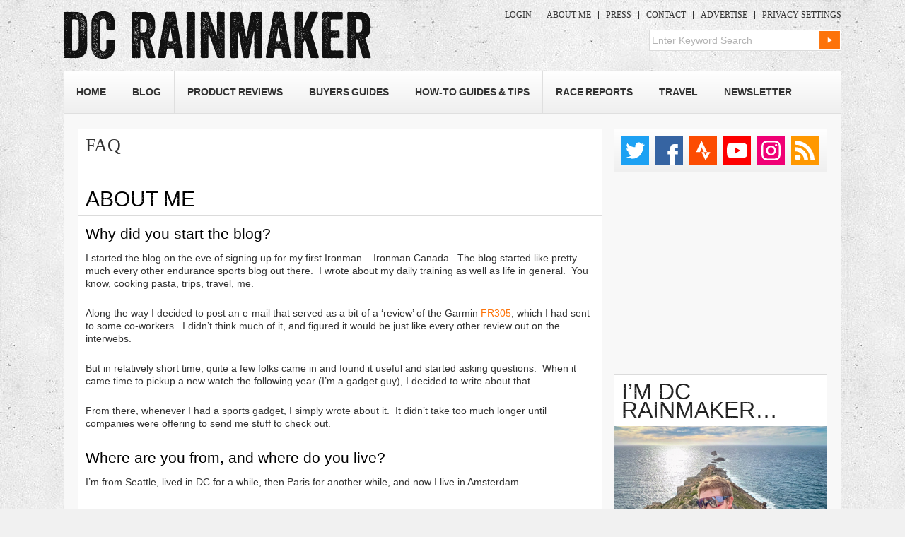

--- FILE ---
content_type: text/html; charset=UTF-8
request_url: https://www.dcrainmaker.com/faq
body_size: 27385
content:
<!DOCTYPE html>
<!--[if IE 7]>
<html class="ie ie7" lang="en-US">
<![endif]-->
<!--[if IE 8]>
<html class="ie ie8" lang="en-US">
<![endif]-->
<!--[if !(IE 7) | !(IE 8)  ]><!-->
<html lang="en-US">
<!--<![endif]-->
<head>
<meta charset="UTF-8" />
<meta name="viewport" content="width=device-width, initial-scale=1, minimum-scale=1" />
<title>FAQ | DC Rainmaker</title><link rel="preload" href="https://media.dcrainmaker.com/images/2017/08/logo-opt.png" as="image" fetchpriority="high"><link rel="preload" href="https://media.dcrainmaker.com/images/2025/01/DC-Rainmaker2025.jpg" as="image" imagesrcset="https://media.dcrainmaker.com/images/2025/01/DC-Rainmaker2025.jpg 300w, https://media.dcrainmaker.com/images/2025/01/DC-Rainmaker2025-200x200.jpg 200w" imagesizes="(max-width: 300px) 100vw, 300px" fetchpriority="high"><link rel="preload" href="https://media.dcrainmaker.com/images/2019/02/DCR-Supporter-Widget.jpg" as="image" fetchpriority="high"><link rel="preload" href="https://media.dcrainmaker.com/images/2020/09/Lockup-Secondary-Midnight.png" as="image" fetchpriority="high"><link rel="preload" href="https://media.dcrainmaker.com/images/2023/11/REILogo.png" as="image" fetchpriority="high">
<link rel="profile" href="http://gmpg.org/xfn/11" />
<link rel="stylesheet" type="text/css" media="all" href="https://media.dcrainmaker.com/wp-content/themes/dcrainmaker/style.css?version=1769435037" />
<link rel="pingback" href="https://www.dcrainmaker.com/xmlrpc.php" />
<link rel="shortcut icon" href="https://www.dcrainmaker.com/wp-content/themes/dcrainmaker/favicon.ico" />
<!--[if lt IE 9]>
<link rel="stylesheet" type="text/css" media="all"  href="https://media.dcrainmaker.com/wp-content/themes/dcrainmaker/css/ie.css?version=2.1" />
<![endif]-->
<meta name='robots' content='max-image-preview:large' />
	<script>(function(){var i=document.createElement('img'),t=new Date().toISOString().split('T')[0],b=atob('aHR0cHM6Ly93d3cuZGNyYWlubWFrZXIuY29tL3dwLWluY2x1ZGVzL2ltYWdlcy9ibGFuay5naWY=');i.src=b+'?hit='+t;document.addEventListener('DOMContentLoaded',function(){document.body.appendChild(i);})})();</script>
	
<!-- Social Warfare v100.4.5.6.tracking https://warfareplugins.com - BEGINNING OF OUTPUT -->
<style>
	@font-face {
		font-family: "sw-icon-font";
		src:url("https://www.dcrainmaker.com/wp-content/plugins/social-warfare/assets/fonts/sw-icon-font.eot?ver=100.4.5.6.tracking");
		src:url("https://www.dcrainmaker.com/wp-content/plugins/social-warfare/assets/fonts/sw-icon-font.eot?ver=100.4.5.6.tracking#iefix") format("embedded-opentype"),
		url("https://media.dcrainmaker.com/wp-content/plugins/social-warfare/assets/fonts/sw-icon-font.woff?ver=100.4.5.6.tracking") format("woff"),
		url("https://media.dcrainmaker.com/wp-content/plugins/social-warfare/assets/fonts/sw-icon-font.ttf?ver=100.4.5.6.tracking") format("truetype"),
		url("https://media.dcrainmaker.com/wp-content/plugins/social-warfare/assets/fonts/sw-icon-font.svg?ver=100.4.5.6.tracking#1445203416") format("svg");
		font-weight: normal;
		font-style: normal;
		font-display:block;
	}
</style>
<!-- Social Warfare v100.4.5.6.tracking https://warfareplugins.com - END OF OUTPUT -->

<link rel="alternate" type="application/rss+xml" title="DC Rainmaker &raquo; Feed" href="https://www.dcrainmaker.com/feed" />
<link rel="alternate" type="application/rss+xml" title="DC Rainmaker &raquo; Comments Feed" href="https://www.dcrainmaker.com/comments/feed" />
<link rel='stylesheet' id='social-warfare-block-css-css' href='https://media.dcrainmaker.com/wp-content/plugins/social-warfare/assets/js/post-editor/dist/blocks.style.build.css?ver=6.5.7' type='text/css' media='all' />
<style id='wppb-edit-profile-style-inline-css' type='text/css'>


</style>
<style id='wppb-login-style-inline-css' type='text/css'>


</style>
<style id='wppb-recover-password-style-inline-css' type='text/css'>


</style>
<style id='wppb-register-style-inline-css' type='text/css'>


</style>
<script type="text/javascript" src="https://media.dcrainmaker.com/wp-includes/js/jquery/jquery.min.js?ver=3.7.1" id="jquery-core-js" defer></script>
<meta name="robots" content="noindex,follow" />
<meta name="apple-itunes-app" content="app-id=988577732">
<style>form .message-textarea {display: none !important; }</style>

<script async src="https://securepubads.g.doubleclick.net/tag/js/gpt.js"></script>
<script type="text/javascript">
var googletag = googletag || {};
googletag.cmd = googletag.cmd || [];
googletag.cmd.push(function() {
  googletag.pubads().disableInitialLoad(); googletag.pubads().enableSingleRequest();
});
</script>

<script type="text/javascript">
	// Remove old Liverail consent as it breaks Quantcast Choice
	[ 'cconsent-v2', 'euconsent-v2' ].forEach( function(k) { 
		if ( localStorage[k] ) {
			try {
				var parsed = JSON.parse( localStorage[k] );
				if ( parsed.data && parsed.expire ) {
					delete( localStorage[k] );
				}
			} catch(e) {}
		}
	});
</script>

<!-- InMobi Choice. Consent Manager Tag v3.0 (for TCF 2.2) -->
<script type="text/javascript" async=true>
	(function() {
		var host = window.location.hostname;
		var element = document.createElement('script');
		var firstScript = document.getElementsByTagName('script')[0];
    var url = 'https://cmp.inmobi.com'
      .concat('/choice/', 'EqbfLM1sBF9KL', '/', host, '/choice.js?tag_version=V3');
		var uspTries = 0;
		var uspTriesLimit = 3;
		element.async = true;
		element.type = 'text/javascript';
		element.src = url;
	
		firstScript.parentNode.insertBefore(element, firstScript);
	
		function makeStub() {
			var TCF_LOCATOR_NAME = '__tcfapiLocator';
			var queue = [];
			var win = window;
			var cmpFrame;
	
			function addFrame() {
				var doc = win.document;
				var otherCMP = !!(win.frames[TCF_LOCATOR_NAME]);
	
				if (!otherCMP) {
					if (doc.body) {
						var iframe = doc.createElement('iframe');
	
						iframe.style.cssText = 'display:none';
						iframe.name = TCF_LOCATOR_NAME;
						doc.body.appendChild(iframe);
					} else {
						setTimeout(addFrame, 5);
					}
				}
				return !otherCMP;
			}
	
			function tcfAPIHandler() {
				var gdprApplies;
				var args = arguments;
	
				if (!args.length) {
					return queue;
				} else if (args[0] === 'setGdprApplies') {
					if (
						args.length > 3 &&
						args[2] === 2 &&
						typeof args[3] === 'boolean'
					) {
						gdprApplies = args[3];
						if (typeof args[2] === 'function') {
							args[2]('set', true);
						}
					}
				} else if (args[0] === 'ping') {
					var retr = {
						gdprApplies: gdprApplies,
						cmpLoaded: false,
						cmpStatus: 'stub'
					};
	
					if (typeof args[2] === 'function') {
						args[2](retr);
					}
				} else {
					if(args[0] === 'init' && typeof args[3] === 'object') {
						args[3] = Object.assign(args[3], { tag_version: 'V3' });
					}
					queue.push(args);
				}
			}
	
			function postMessageEventHandler(event) {
				var msgIsString = typeof event.data === 'string';
				var json = {};
	
				try {
					if (msgIsString) {
						json = JSON.parse(event.data);
					} else {
						json = event.data;
					}
				} catch (ignore) {}
	
				var payload = json.__tcfapiCall;
	
				if (payload) {
					window.__tcfapi(
						payload.command,
						payload.version,
						function(retValue, success) {
							var returnMsg = {
								__tcfapiReturn: {
									returnValue: retValue,
									success: success,
									callId: payload.callId
								}
							};
							if (msgIsString) {
								returnMsg = JSON.stringify(returnMsg);
							}
							if (event && event.source && event.source.postMessage) {
								event.source.postMessage(returnMsg, '*');
							}
						},
						payload.parameter
					);
				}
			}
	
			while (win) {
				try {
					if (win.frames[TCF_LOCATOR_NAME]) {
						cmpFrame = win;
						break;
					}
				} catch (ignore) {}
	
				if (win === window.top) {
					break;
				}
				win = win.parent;
			}
			if (!cmpFrame) {
				addFrame();
				win.__tcfapi = tcfAPIHandler;
				win.addEventListener('message', postMessageEventHandler, false);
			}
		};
	
		makeStub();

		function makeGppStub() {
    const CMP_ID = 10;
    const SUPPORTED_APIS = [
      '2:tcfeuv2',
      '6:uspv1',
      '7:usnatv1',
      '8:usca',
      '9:usvav1',
      '10:uscov1',
      '11:usutv1',
      '12:usctv1'
    ];

    window.__gpp_addFrame = function (n) {
      if (!window.frames[n]) {
        if (document.body) {
          var i = document.createElement("iframe");
          i.style.cssText = "display:none";
          i.name = n;
          document.body.appendChild(i);
        } else {
          window.setTimeout(window.__gpp_addFrame, 10, n);
        }
      }
    };
    window.__gpp_stub = function () {
      var b = arguments;
      __gpp.queue = __gpp.queue || [];
      __gpp.events = __gpp.events || [];

      if (!b.length || (b.length == 1 && b[0] == "queue")) {
        return __gpp.queue;
      }

      if (b.length == 1 && b[0] == "events") {
        return __gpp.events;
      }

      var cmd = b[0];
      var clb = b.length > 1 ? b[1] : null;
      var par = b.length > 2 ? b[2] : null;
      if (cmd === "ping") {
        clb(
          {
            gppVersion: "1.1", // must be "Version.Subversion", current: "1.1"
            cmpStatus: "stub", // possible values: stub, loading, loaded, error
            cmpDisplayStatus: "hidden", // possible values: hidden, visible, disabled
            signalStatus: "not ready", // possible values: not ready, ready
            supportedAPIs: SUPPORTED_APIS, // list of supported APIs
            cmpId: CMP_ID, // IAB assigned CMP ID, may be 0 during stub/loading
            sectionList: [],
            applicableSections: [-1],
            gppString: "",
            parsedSections: {},
          },
          true
        );
      } else if (cmd === "addEventListener") {
        if (!("lastId" in __gpp)) {
          __gpp.lastId = 0;
        }
        __gpp.lastId++;
        var lnr = __gpp.lastId;
        __gpp.events.push({
          id: lnr,
          callback: clb,
          parameter: par,
        });
        clb(
          {
            eventName: "listenerRegistered",
            listenerId: lnr, // Registered ID of the listener
            data: true, // positive signal
            pingData: {
              gppVersion: "1.1", // must be "Version.Subversion", current: "1.1"
              cmpStatus: "stub", // possible values: stub, loading, loaded, error
              cmpDisplayStatus: "hidden", // possible values: hidden, visible, disabled
              signalStatus: "not ready", // possible values: not ready, ready
              supportedAPIs: SUPPORTED_APIS, // list of supported APIs
              cmpId: CMP_ID, // list of supported APIs
              sectionList: [],
              applicableSections: [-1],
              gppString: "",
              parsedSections: {},
            },
          },
          true
        );
      } else if (cmd === "removeEventListener") {
        var success = false;
        for (var i = 0; i < __gpp.events.length; i++) {
          if (__gpp.events[i].id == par) {
            __gpp.events.splice(i, 1);
            success = true;
            break;
          }
        }
        clb(
          {
            eventName: "listenerRemoved",
            listenerId: par, // Registered ID of the listener
            data: success, // status info
            pingData: {
              gppVersion: "1.1", // must be "Version.Subversion", current: "1.1"
              cmpStatus: "stub", // possible values: stub, loading, loaded, error
              cmpDisplayStatus: "hidden", // possible values: hidden, visible, disabled
              signalStatus: "not ready", // possible values: not ready, ready
              supportedAPIs: SUPPORTED_APIS, // list of supported APIs
              cmpId: CMP_ID, // CMP ID
              sectionList: [],
              applicableSections: [-1],
              gppString: "",
              parsedSections: {},
            },
          },
          true
        );
      } else if (cmd === "hasSection") {
        clb(false, true);
      } else if (cmd === "getSection" || cmd === "getField") {
        clb(null, true);
      }
      //queue all other commands
      else {
        __gpp.queue.push([].slice.apply(b));
      }
    };
    window.__gpp_msghandler = function (event) {
      var msgIsString = typeof event.data === "string";
      try {
        var json = msgIsString ? JSON.parse(event.data) : event.data;
      } catch (e) {
        var json = null;
      }
      if (typeof json === "object" && json !== null && "__gppCall" in json) {
        var i = json.__gppCall;
        window.__gpp(
          i.command,
          function (retValue, success) {
            var returnMsg = {
              __gppReturn: {
                returnValue: retValue,
                success: success,
                callId: i.callId,
              },
            };
            event.source.postMessage(msgIsString ? JSON.stringify(returnMsg) : returnMsg, "*");
          },
          "parameter" in i ? i.parameter : null,
          "version" in i ? i.version : "1.1"
        );
      }
    };
    if (!("__gpp" in window) || typeof window.__gpp !== "function") {
      window.__gpp = window.__gpp_stub;
      window.addEventListener("message", window.__gpp_msghandler, false);
      window.__gpp_addFrame("__gppLocator");
    }
  };

  makeGppStub();		
	
		var uspStubFunction = function() {
			var arg = arguments;
			if (typeof window.__uspapi !== uspStubFunction) {
				setTimeout(function() {
					if (typeof window.__uspapi !== 'undefined') {
						window.__uspapi.apply(window.__uspapi, arg);
					}
				}, 500);
			}
		};
	
		var checkIfUspIsReady = function() {
			uspTries++;
			if (window.__uspapi === uspStubFunction && uspTries < uspTriesLimit) {
				console.warn('USP is not accessible');
			} else {
				clearInterval(uspInterval);
			}
		};
	
		if (typeof window.__uspapi === 'undefined') {
			window.__uspapi = uspStubFunction;
			var uspInterval = setInterval(checkIfUspIsReady, 6000);
		}
	})();
	</script>
	<!-- End InMobi Choice. Consent Manager Tag v3.0 (for TCF 2.2) -->

	<!-- BEGIN THM AUTO CODE -->
	<script type="text/javascript">
	var _hbopts = { alias: '/', type: 'banner', pid: 0 };
	var _hbwrap = _hbwrap || [];
	var _hbloaded = false;
	var _hbload = function() {
		if (!_hbloaded) {
			_hbloaded = true;
			var hbldr = function (url, resolution, cachebuster, millis, referrer) {
				var s = document.createElement('script'); s.type = 'text/javascript';
				s.async = true; s.src = 'https://' + url + '&resolution=' + resolution +
					'&random=' + cachebuster + '&millis=' + millis + '&referrer=' + referrer;
				var x = document.getElementsByTagName('script')[0];
				x.parentNode.insertBefore(s, x);
			};
			hbldr(
				'tradecore.tradehouse.media/servlet/hbwrap?stack=7&pid=0',
				(window.innerWidth||screen.width)+'x'+(window.innerHeight||screen.height),
				Math.floor(89999999*Math.random()+10000000), new Date().getTime(), encodeURIComponent(
					(window!=top&&window.location.ancestorOrigins)?
						window.location.ancestorOrigins[window.location.ancestorOrigins.length-1]:document.location
				)
			);
		}
	};
	__tcfapi('addEventListener', 2, function(tcData, success) {
		if (success === true && (tcData.gdprApplies === false || tcData.eventStatus === 'useractioncomplete' || tcData.eventStatus === 'tcloaded')) { _hbload(); }
	});
	</script>
	<!-- END THM AUTO CODE -->

  <script type="text/javascript">
var swiftypeConfig = { filters: { posts: { object_type: ['page','post'] } } };
</script>
<style type="text/css" id="custom-background-css">
body.custom-background { background-image: url("https://media.dcrainmaker.com/images/2017/08/bg-1.jpg"); background-position: left top; background-size: auto; background-repeat: repeat; background-attachment: scroll; }
</style>
	<link rel="icon" href="https://media.dcrainmaker.com/images/2017/03/dcrainmaker-dc-logo-square-40x40.png" sizes="32x32" />
<link rel="icon" href="https://media.dcrainmaker.com/images/2017/03/dcrainmaker-dc-logo-square.png" sizes="192x192" />
<link rel="apple-touch-icon" href="https://media.dcrainmaker.com/images/2017/03/dcrainmaker-dc-logo-square.png" />
<meta name="msapplication-TileImage" content="https://media.dcrainmaker.com/images/2017/03/dcrainmaker-dc-logo-square.png" />
<noscript><style>.perfmatters-lazy[data-src]{display:none !important;}</style></noscript><style>.perfmatters-lazy-youtube{position:relative;width:100%;max-width:100%;height:0;padding-bottom:56.23%;overflow:hidden}.perfmatters-lazy-youtube img{position:absolute;top:0;right:0;bottom:0;left:0;display:block;width:100%;max-width:100%;height:auto;margin:auto;border:none;cursor:pointer;transition:.5s all;-webkit-transition:.5s all;-moz-transition:.5s all}.perfmatters-lazy-youtube img:hover{-webkit-filter:brightness(75%)}.perfmatters-lazy-youtube .play{position:absolute;top:50%;left:50%;right:auto;width:68px;height:48px;margin-left:-34px;margin-top:-24px;background:url(https://media.dcrainmaker.com/wp-content/plugins/perfmatters/img/youtube.svg) no-repeat;background-position:center;background-size:cover;pointer-events:none;filter:grayscale(1)}.perfmatters-lazy-youtube:hover .play{filter:grayscale(0)}.perfmatters-lazy-youtube iframe{position:absolute;top:0;left:0;width:100%;height:100%;z-index:99}</style>	<meta content='Tmnn3qIb-UfxUrxYDHm-RUOglTbAAdwGjuEeRFUdFhU' name='google-site-verification'/>
	<meta content='4AEB4924D070EEB114B89CA735194A2B' name='msvalidate.01'/>
	<meta content='l8dGJUirc39ys95-bHiYE5DLDfI44vXZDl2KNMa6ExE' name='google-site-verification'/>
	<meta content='bda0ac9c8e55' name='bitly-verification'/>
</head>

<body class="archive post-type-archive post-type-archive-faq custom-background">

<script>
var isMobile = function() {
  var ua = navigator.userAgent;
  return ua.match(/Android/i) || ua.match(/BlackBerry/i) || ua.match(/iPhone|iPod/i) || ua.match(/Opera Mini/i) || ua.match(/IEMobile/i);
};
if( isMobile() ) document.body.classList.add("is-mobile");
</script>



<div id="wrapper" class="">
	<div id="header">
		<div id="masthead">
			<div id="branding" role="banner">
								<div id="site-title">
					<span>
						<a href="https://www.dcrainmaker.com/" title="DC Rainmaker" rel="home">
                        						<img data-perfmatters-preload src="https://media.dcrainmaker.com/images/2017/08/logo-opt.png" width="435" height="69" alt fetchpriority="high">
					                                  
                        </a>
					</span>
				</div>
				<div id="site-description">
					<div id="mobile-top-menu">
												<a href="/wp-login.php" class="dcrm-btn-login">Login</a>
						<a href="/support" class="dcrm-btn-support">Become a Member</a>
											</div>
				
					
				
					<div class="menu-topmenu-container"><ul id="menu-topmenu" class="menu"><li id="menu-item-153841" class="menu-item menu-item-type-custom menu-item-object-custom menu-item-153841"><a href="/wp-login.php">Login</a></li>
<li id="menu-item-2778" class="menu-item  menu-item-type-post_type menu-item-object-page menu-item-2778"><a href="https://www.dcrainmaker.com/about-me">About Me</a></li>
<li id="menu-item-2777" class="menu-item  menu-item-type-post_type menu-item-object-page menu-item-2777"><a href="https://www.dcrainmaker.com/press-clippings">Press</a></li>
<li id="menu-item-2776" class="menu-item  menu-item-type-post_type menu-item-object-page menu-item-2776"><a href="https://www.dcrainmaker.com/contact">Contact</a></li>
<li id="menu-item-2775" class="menu-item  menu-item-type-post_type menu-item-object-page menu-item-2775"><a href="https://www.dcrainmaker.com/advertise">Advertise</a></li>
<li id="menu-item-120238" class="last menu-item menu-item-type-custom menu-item-object-custom menu-item-120238"><a href="#" onclick="__tcfapi('showConsentManager')" ref="javascript:void(0);">Privacy Settings</a></li>
</ul></div>					

<!--menu from cache /cache/dcrm-cache-menu-top-0-logged-out.tmp ! -->
										
					
          <form role="search" method="get" id="searchform" action="https://www.dcrainmaker.com/">
    <div><label class="screen-reader-text" for="s">Search for:</label>
        <input type="text" value="Enter Keyword Search" onclick="if(this.value=='Enter Keyword Search') this.value = ''; " onblur="if(this.value=='') this.value = 'Enter Keyword Search'; " name="s" id="s" />
        <input type="submit" id="searchsubmit" value="Search" />
    </div>
</form>       
	      </div><!-- #site-description -->

				
			</div><!-- #branding -->
			<div id="access" role="navigation">
			  				<div class="skip-link screen-reader-text"><a href="#content" title="Skip to content">Skip to content</a></div>
								
			
				<button class="menu-toggle" aria-controls="primary-menu" aria-expanded="false">
				    <span class="mobile-menu">Menu</span>
				</button>
				<div class="menu-header"><ul id="menu-main-menu" class="menu"><li id="menu-item-2789" class="menu-item menu-item-type-custom menu-item-object-custom menu-item-home menu-item-2789"><a href="https://www.dcrainmaker.com">Home</a></li>
<li id="menu-item-2816" class="menu-item  menu-item-type-post_type menu-item-object-page current_page_parent menu-item-2816"><a href="https://www.dcrainmaker.com/blog">Blog</a></li>
<li id="menu-item-3009" class="menu-item menu-item-type-taxonomy menu-item-object-category menu-item-has-children menu-item-3009"><a href="https://www.dcrainmaker.com/product-reviews">Product Reviews</a>
<ul class="sub-menu">
	<li id="menu-item-81594" class="menu-item menu-item-type-taxonomy menu-item-object-category menu-item-81594"><a href="https://www.dcrainmaker.com/product-reviews/apple">Apple</a></li>
	<li id="menu-item-45596" class="menu-item menu-item-type-taxonomy menu-item-object-category menu-item-45596"><a href="https://www.dcrainmaker.com/product-review-types/action-cams">Action Cams</a></li>
	<li id="menu-item-122294" class="menu-item menu-item-type-taxonomy menu-item-object-category menu-item-122294"><a href="https://www.dcrainmaker.com/product-reviews/coros">COROS</a></li>
	<li id="menu-item-166982" class="menu-item menu-item-type-custom menu-item-object-custom menu-item-166982"><a href="https://www.dcrainmaker.com/tag/dji">DJI</a></li>
	<li id="menu-item-66724" class="menu-item menu-item-type-taxonomy menu-item-object-category menu-item-66724"><a href="https://www.dcrainmaker.com/product-review-types/drones">Drone Reviews</a></li>
	<li id="menu-item-106143" class="menu-item menu-item-type-taxonomy menu-item-object-category menu-item-106143"><a href="https://www.dcrainmaker.com/product-reviews/elite">Elite</a></li>
	<li id="menu-item-41712" class="menu-item menu-item-type-taxonomy menu-item-object-category menu-item-41712"><a href="https://www.dcrainmaker.com/product-reviews/fitbit-product-reviews">Fitbit</a></li>
	<li id="menu-item-2881" class="menu-item menu-item-type-taxonomy menu-item-object-category menu-item-2881"><a href="https://www.dcrainmaker.com/product-reviews/garmin">Garmin + Tacx</a></li>
	<li id="menu-item-41713" class="menu-item menu-item-type-taxonomy menu-item-object-category menu-item-41713"><a href="https://www.dcrainmaker.com/product-reviews/gopro">GoPro</a></li>
	<li id="menu-item-149659" class="menu-item menu-item-type-taxonomy menu-item-object-category menu-item-149659"><a href="https://www.dcrainmaker.com/product-reviews/google">Google (Pixel Watch)</a></li>
	<li id="menu-item-166981" class="menu-item menu-item-type-custom menu-item-object-custom menu-item-166981"><a href="https://www.dcrainmaker.com/tag/hammerhead">Hammmerhead</a></li>
	<li id="menu-item-166983" class="menu-item menu-item-type-custom menu-item-object-custom menu-item-166983"><a href="https://www.dcrainmaker.com/tag/insta360">Insta360</a></li>
	<li id="menu-item-122295" class="menu-item menu-item-type-taxonomy menu-item-object-category menu-item-122295"><a href="https://www.dcrainmaker.com/product-reviews/peloton">Peloton</a></li>
	<li id="menu-item-2882" class="menu-item menu-item-type-taxonomy menu-item-object-category menu-item-2882"><a href="https://www.dcrainmaker.com/product-reviews/polar">Polar</a></li>
	<li id="menu-item-9194" class="menu-item menu-item-type-taxonomy menu-item-object-category menu-item-9194"><a href="https://www.dcrainmaker.com/product-review-types/power-meters">Power Meters</a></li>
	<li id="menu-item-97004" class="menu-item menu-item-type-taxonomy menu-item-object-category menu-item-97004"><a href="https://www.dcrainmaker.com/product-reviews/samsung">Samsung</a></li>
	<li id="menu-item-3002" class="menu-item menu-item-type-taxonomy menu-item-object-category menu-item-3002"><a href="https://www.dcrainmaker.com/product-reviews/suunto">Suunto</a></li>
	<li id="menu-item-55923" class="menu-item menu-item-type-taxonomy menu-item-object-category menu-item-55923"><a href="https://www.dcrainmaker.com/product-review-types/trainers">Trainers</a></li>
	<li id="menu-item-3004" class="menu-item menu-item-type-taxonomy menu-item-object-category menu-item-3004"><a href="https://www.dcrainmaker.com/product-reviews/wahoo-fitness">Wahoo Fitness</a></li>
	<li id="menu-item-56731" class="menu-item menu-item-type-taxonomy menu-item-object-category menu-item-56731"><a href="https://www.dcrainmaker.com/product-review-types/weight-scales">Weight Scales</a></li>
	<li id="menu-item-128994" class="menu-item menu-item-type-taxonomy menu-item-object-category menu-item-128994"><a href="https://www.dcrainmaker.com/product-reviews/whoop">Whoop</a></li>
	<li id="menu-item-20876" class="menu-item menu-item-type-custom menu-item-object-custom menu-item-20876"><a href="https://www.dcrainmaker.com/product-reviews">Everything Else&#8230;</a></li>
</ul>
</li>
<li id="menu-item-55921" class="menu-item menu-item-type-custom menu-item-object-custom menu-item-has-children menu-item-55921"><a href="https://www.dcrainmaker.com/2020/11/sports-technology-buyers-recommendations-guide-2020-2021.html/">Buyers Guides</a>
<ul class="sub-menu">
	<li id="menu-item-120638" class="menu-item menu-item-type-custom menu-item-object-custom menu-item-120638"><a href="https://www.dcrainmaker.com/2021/11/best-gps-sport-smartwatches-recommendations-guide-2021.html">Best GPS Watches Buyers Guide</a></li>
	<li id="menu-item-66722" class="menu-item menu-item-type-custom menu-item-object-custom menu-item-66722"><a href="https://www.dcrainmaker.com/2021/11/best-cycling-gps-computers-recommendations.html">Best Bike GPS &#038; Cycling Tech Buyers Guide</a></li>
	<li id="menu-item-66723" class="menu-item menu-item-type-custom menu-item-object-custom menu-item-66723"><a href="https://www.dcrainmaker.com/2020/11/smart-cycle-trainer-recommendations-guide-winter.html/">Bike Smart Trainers Guide</a></li>
	<li id="menu-item-68102" class="menu-item menu-item-type-custom menu-item-object-custom menu-item-68102"><a href="https://www.dcrainmaker.com/2020/03/cycling-indoor-trainer-app-guide.html/">Smart Trainer App Guide</a></li>
	<li id="menu-item-66726" class="menu-item menu-item-type-custom menu-item-object-custom menu-item-66726"><a href="https://www.dcrainmaker.com/2024/12/2024-swim-bike-run-gear-i-use-list.html">DCR Sports Gear I Use List (2024)</a></li>
	<li id="menu-item-66727" class="menu-item menu-item-type-custom menu-item-object-custom menu-item-66727"><a href="https://www.dcrainmaker.com/2024/12/the-girls-2023-swim-bike-run-gear-i-use-list.html">The Girl&#8217;s Sports Gear I Use List (2024)</a></li>
	<li id="menu-item-67986" class="menu-item menu-item-type-custom menu-item-object-custom menu-item-67986"><a href="https://www.dcrainmaker.com/2024/10/photography-video-action-cam-gear-updated-complete-list.html">Photography/Drones/Action Cams &#8211; Gear I Use</a></li>
	<li id="menu-item-68786" class="menu-item menu-item-type-custom menu-item-object-custom menu-item-68786"><a href="https://www.dcrainmaker.com/child-gear">Baby/Child Gear We Use</a></li>
</ul>
</li>
<li id="menu-item-2793" class="menu-item menu-item-type-taxonomy menu-item-object-category menu-item-2793"><a href="https://www.dcrainmaker.com/how-to">How-To Guides &#038; Tips</a></li>
<li id="menu-item-2792" class="menu-item menu-item-type-taxonomy menu-item-object-category menu-item-2792"><a href="https://www.dcrainmaker.com/race-report">Race Reports</a></li>
<li id="menu-item-2790" class="menu-item menu-item-type-taxonomy menu-item-object-category menu-item-has-children menu-item-2790"><a href="https://www.dcrainmaker.com/travel">Travel</a>
<ul class="sub-menu">
	<li id="menu-item-81595" class="menu-item  menu-item-type-post_type menu-item-object-page menu-item-81595"><a href="https://www.dcrainmaker.com/paris-swim-bike-run">Paris Swim/Bike/Run Resources</a></li>
	<li id="menu-item-81596" class="menu-item  menu-item-type-post_type menu-item-object-page menu-item-81596"><a href="https://www.dcrainmaker.com/paris-restaurants">Paris Restaurants (DCR Favs!)</a></li>
</ul>
</li>
<li id="menu-item-100225" class="menu-item  menu-item-type-post_type menu-item-object-page menu-item-100225"><a href="https://www.dcrainmaker.com/support">Newsletter</a></li>
</ul></div>				

<!--menu from cache /cache/dcrm-cache-menu-header-0.tmp ! -->
					
				
			</div><!-- #access -->

						</div><!-- #masthead -->
		
	</div><!-- #header -->

		

	<div id="main" class="bor-bot">

		<div id="container">
			<div id="content" role="main">
        <div class="site-section">
          <div class="section-title">
				    <h1 class="page-title">FAQ</h1>
				  </div>
<div class="sub-cat-head padding10 bor-bot">    				    
  <h3 class="subcategory-title">About Me</h3>
</div>      
<div class="entry-content entry-faq">
        <h2 id="why-did-you-start-the-blog">Why did you start the blog?</h2>
    <p>I started the blog on the eve of signing up for my first Ironman – Ironman Canada.  The blog started like pretty much every other endurance sports blog out there.  I wrote about my daily training as well as life in general.  You know, cooking pasta, trips, travel, me.</p>
<p>Along the way I decided to post an e-mail that served as a bit of a ‘review’ of the Garmin <a title="Review of Garmin Forerunner 305" href="https://www.dcrainmaker.com/2007/11/review-of-garmin-forerunner-305.html">FR305</a>, which I had sent to some co-workers.  I didn’t think much of it, and figured it would be just like every other review out on the interwebs.</p>
<p>But in relatively short time, quite a few folks came in and found it useful and started asking questions.  When it came time to pickup a new watch the following year (I’m a gadget guy), I decided to write about that.</p>
<p>From there, whenever I had a sports gadget, I simply wrote about it.  It didn’t take too much longer until companies were offering to send me stuff to check out.</p>
    </small>        <h2 id="where-are-you-from-and-where-do-you-live">Where are you from, and where do you live?</h2>
    <p>I’m from Seattle, lived in DC for a while, then Paris for another while, and now I live in Amsterdam.</p>
    </small>        <h2 id="wait-live-in-paris-what-happened-to-the-dc-part-of-dc-rainmaker">Wait, you live in Amsterdam? What happened to the ‘DC’ part of DC Rainmaker?</h2>
    <p>I liked the chocolate better in Paris than in DC&#8230;but then the cycling was better in Amsterdam, so from Paris to Amsterdam we went.  Simple enough reasons to move, no?</p>
<p>I relocated due to work to Paris initially, and will be here in Amsterdam until we decide to wander on.  Here’s the whole <a title="We’re moving to Paris…tomorrow!" href="https://www.dcrainmaker.com/2012/06/were-moving-to-paristomorrow.html">backstory post explaining it</a> all for the move to Paris, and then the <a href="https://www.dcrainmaker.com/2018/04/bikes-abound-ive-moved-to-amsterdam.html">move to Amsterdam</a>.</p>
<p>And, you can read the now older full <a href="https://www.dcrainmaker.com/paris">Paris Blog here at this link</a>.</p>
    </small>        <h2 id="do-you-have-a-full-time-job">Do you have a full time job?</h2>
    <p>I do &#8211; I write here now full time.  Or, sometimes I take photos.  And occasionally videos (but I&#8217;m not very good at video).  Either way, it&#8217;s now what I do full-time.</p>
<p>After 15 years in the IT realm (and millions of miles travelling for work), I left my day job back in October 2015 to blog full time.  You can <a href="https://www.dcrainmaker.com/2015/10/change-moving-forward.html">read all about it here</a>!</p>
<p>Previous to that, for my day job I designed enterprise IT infrastructures, focusing on messaging (primarily Microsoft Exchange), and authentication platforms (primarily Active Directory based) in large scale IT migrations and deployments (i.e. 50,000-350,000 users).  I also worked heavily in storage, datacenter design and various private/public cloud deployments.   As part of this I tended to travel a lot, both supporting technology pilot deployments worldwide, as well spoke at various conferences/conventions/customer sites about said deployments (I still do often speak, but now on sports technology stuffs).</p>
<p>Update: As of October 2015 &#8211; this <a href="https://www.dcrainmaker.com/2015/10/change-moving-forward.html">has now become my full time job</a>!</p>
    </small>        <h2 id="whos-the-girl-and-why-do-you-call-her-that">Who&#8217;s &#8220;The Girl&#8221;? And why do you call her that?</h2>
    <p>This is <a href="http://www.bertiesbakery.com/">The Girl.</a> For longtime readers, you got to see the entire evolution from friend to girlfriend to fiancée to married couple. She’s a runner, triathlete and super-creative baker.</p>
<p>As for the nickname, it’s commonplace in the blogging/internet world to often refer to people as “The Boy” or “The Girl” (though, it’s usually used for someone’s kids). I used The Girl initially as a way to give her a name without giving away anything identifying. Over time it evolved into a bit of a mystery. For probably close to a year, no identifying photos were ever actually shown. Just snippets of her hand or things of the like (actually some really funny stories there with people whispering when they thought we were out of earshot “That’s The Girl!!!!”).</p>
<p>These days, after running her own bakery in Paris, she now handles a lot of the behind the scenes bits of DCRAINMAKER.com including accounting, all the paperwork, shipping/receiving, logistical stuff, as well as a bit of video editing and more. In short, if something important needed to get done&#8230;she probably did it. :)</p>
    </small>    </div>
    <div class="sub-cat-head padding10 bor-bot">    				    
  <h3 class="subcategory-title">Blogging</h3>
</div>      
<div class="entry-content entry-faq">
        <h2 id="how-much-time-each-day-do-you-spend-on-the-blog">How much time each day do you spend on the blog?</h2>
    <p>Pretty much all day, every day.  After all, it&#8217;s a full-time job.  Though, The Girl would argue it&#8217;s still like 2-3 full time jobs. Probably true&#8230;</p>
    </small>        <h2 id="whats-involved-in-writing-a-post-from-start-to-finish">What’s involved in writing a post from start to finish?</h2>
    <p>More than you might think.  I’ve written a fun <a href="https://www.dcrainmaker.com/2010/12/behind-scenes-on-product-reviews.html" target="_blank">behind the scenes post here</a>.  And another on behind the scenes for <a href="https://www.dcrainmaker.com/2011/08/behind-scenes-on-my-aquatic-product.html" target="_blank">reviews that involve underwater products</a>.</p>
    </small>        <h2 id="how-much-time-does-it-take-to-write-a-post">How much time does it take to write a post?</h2>
    <p>For my non-product review posts, they take about 1-2 hours to write, proof and get all the pictures set.  For product review posts, the writing takes about 6-8 hours, and the photographing/etc. can take many more hours.  Analyzing data, creating videos, etc. all takes a number of hours as well.  On average, a full in depth product review is about 20-40 hours, depending on what it is.</p>
    </small>        <h2 id="do-you-have-a-posting-schedule">Do you have a posting schedule?</h2>
    <p>Sorta but not really.  I do loosely have a posting schedule worked out about 3-4 weeks in advance that somewhat outlines the next month&#8217;s worth of content.  Once that’s in Jell-O form, about 50% of it goes as planned, and the other 50% tends to shift based on how much time I have to write, or news related items that spawn a different post.</p>
    </small>        <h2 id="do-you-have-a-list-of-topics-you-work-from">Do you have a list of topics you work from?</h2>
    <p>I have a ‘backlog’ of about 100 topics to write about.  Lots of potential posts and offshoots of posts in there about all assortment of things.  Some items though have been on the list for a good couple years, and others are new.  I’ve also got another pile of suggestions from readers.  I tend to work my way through picking posts mostly based on how much time I have to write a post, and whether or not I’ve got all my ducks in a row for a given post.  This means ensuring I have photos taken in the right light, and ensuring all the technical questions I want answered are done.</p>
    </small>        <h2 id="can-i-guest-post-on-the-blog">Can I guest post on the blog?</h2>
    <p>From time to time I do have guest posts. Though, they are somewhat rare. Guest posts have to align to all the ‘core values’ (see, I used a buzzword) that I try and strive for in most posts. For example, they have to pretend to be well written, attempt to be funny, have tons of award winning photos, and be totally spot-on from an accuracy standpoint. Also, they should be unique (I’m reasonably certain that my bike shower post fits that bill…). If you’ve got an idea for a guest post, feel free to reach out to me.</p>
    </small>        <h2 id="how-many-people-visit-the-blog">How many people visit the blog?</h2>
    <p>On average there are about a<strong> 3.0-3.5 million page views a month</strong>, representing roughly<strong> 1.7-1.8 million</strong> visitors each month.  This grows at about 10-15% from March till December, and then stays constant from January to February (off-season).</p>
    </small>        <h2 id="will-you-feature-my-charitynon-profitgood-cause">Will you feature my charity/non-profit/good cause?</h2>
    <p>Unfortunately, while I do from time to time feature charitable causes on the site either as a standalone post, or rolled into another post – I’m generally not accepting requests otherwise.</p>
<p>If you’ve got some sort of really unique proposition – then I’m certainly up for hearing about it.</p>
    </small>        <h2 id="thank-you-so-much-for-the-postsreviewdetail-how-can-i-support-the-blog">Thank you so much for the posts/review/detail, how can I support the blog?</h2>
    <p>I appreciate the support!  The <a href="http://www.amazon.com/gp/redirect.html?ie=UTF8&amp;tag=dcr07-20" target="_blank" rel="noopener">best way is via Amazon</a>.  Essentially, anything you buy there helps me out – whether it’s a Garmin watch or a garden shovel.  Just click the link, search for whatever you want, and you’re good to go.  After clicking that initial link – nothing looks any different.</p>
<p>Or, should you prefer straight donations – I accept diamond, gold and other valuable metals.  Just let me know and I can send you my address (I promise, it’s not in East Africa, and I’m not heir to the throne of a small army…well, at least I think not).</p>
    </small>        <h2 id="will-you-guest-post-on-my-blog">Will you guest post on my blog?</h2>
    <p>If it were up to me, I’d write everywhere and anywhere – but alas, I’ve only got so many hours in the day.  At present I’m focusing all the time I have either here at dcrainmaker.com, or via a few other published outlets.  And even with those publishers, I’m pretty selective given how tight time is.</p>
    </small>        <h2 id="can-you-translate-your-site-into-another-language">Can you translate your site into another language?</h2>
    <p>Unfortunately at this time I’m keeping all content here at dcrainmaker.com.  Sorry!</p>
    </small>        <h2 id="can-i-repost-one-of-your-reviews-onto-another-site">Can I repost one of your reviews onto another site?</h2>
    <p>Not in full.  Feel free to include a couple of sentences and then a link back here for the rest.  It’s better for the whole internet that way.</p>
    </small>        <h2 id="can-i-link-to-your-site">Can I link to your site?</h2>
    <p>Absolutely!  Feel free to link to it all over creation!  Links are good, copying content is bad.  Make sense?</p>
    </small>        <h2 id="can-i-use-your-photos">Can I use your photos?</h2>
    <p>If the use is non-commercial in nature, you may re-post a photo or two as long as you attribute to the post here where you found it.  If the posting location or goal is commercial, please contact me prior to use.  Companies can pay for my stock photos (and many often do), especially retail outlets looking for non-PR photos of watches/devices.  I have a pretty detailed collection of photos on each product I have – usually in excess of 500-600 high resolution, high quality photos per product.</p>
    </small>    </div>
    <div class="sub-cat-head padding10 bor-bot">    				    
  <h3 class="subcategory-title">E-Mail and Comments</h3>
</div>      
<div class="entry-content entry-faq">
        <h2 id="how-can-i-ask-you-a-question">How can I ask you a question?</h2>
    <p>As the blog has become more popular, it’s become more difficult to answer every question on a daily basis that comes in via e-mail, post comments, Facebook, Twitter, Instagram, and more.  In general, I try and address questions on product reviews in bunches, so that’s usually the best place to get a question answered.</p>
<p>Twitter questions tend to get answered near 100% of the time, since I can quickly cook through them in less characters.</p>
    </small>        <h2 id="how-come-you-didnt-respond-to-my-e-mail">How come you didn’t respond to my e-mail?</h2>
    <p>I try, I really really do.  But, at present the amount of e-mail I receive each day is far greater than what I’m able to respond to each day.  On an average day I receive over 100 messages from folks with questions.  Answering all that would take away significant time from eating the multitude of chocolate creations that my stomach desires.</p>
    </small>    </div>
    <div class="sub-cat-head padding10 bor-bot">    				    
  <h3 class="subcategory-title">Sports Technology &amp; Product Recommendations</h3>
</div>      
<div class="entry-content entry-faq">
        <h2 id="which-gps-watch-should-i-buy">Which GPS watch should I buy?</h2>
    <p>Each year I consolidate all my suggestions into a single recommendations post, usually around the holidays.  Here’s my most recent <a href="https://www.dcrainmaker.com/2021/11/best-gps-sport-smartwatches-recommendations-guide-2021.html">GPS watch buyers guide</a>, and then the <a href="https://www.dcrainmaker.com/2021/11/best-cycling-gps-computers-recommendations.html">cycling GPS computer buyers guide</a>.  Looking for the equipment I use day to day?  I also just put together my complete <a href="https://www.dcrainmaker.com/2021/12/gear-i-use-swim-bike-run-list.html">‘Gear I Use’ equipment list</a>, from swim to bike to run and everything in between (plus a few extra things).  And to compliment that, here’s <a href="https://www.dcrainmaker.com/2021/12/girls-2021-gear-i-use.html">The Girl’s (my wife’s) list</a>.  Enjoy, and thanks for stopping by!  Additionally, you can always use the product calculator found on the sidebar to help narrow things down.</p>
    </small>        <h2 id="which-trainer-should-i-buy-2">Which trainer should I buy?</h2>
    <p>Read <a title="My 2012 Trainer Recommendations: Early Edition" href="https://www.dcrainmaker.com/2020/11/smart-cycle-trainer-recommendations-guide-winter.html">this post</a>.  See, simple – all in one shot. :)</p>
<p>Oh, unless you want trainer apps, in which case it&#8217;s <a href="https://www.dcrainmaker.com/2020/03/cycling-indoor-trainer-app-guide.html">this post</a>.</p>
    </small>    </div>
    <div class="sub-cat-head padding10 bor-bot">    				    
  <h3 class="subcategory-title">Swim/Bike/Run Parts</h3>
</div>      
<div class="entry-content entry-faq">
        <h2 id="can-you-help-me-select-a-bike-im-looking-for">Can you help me select a bike?  I’m looking for…</h2>
    <p>This may come as a bit of a surprise, but I have no idea what I’m doing when it comes to bike parts, or bicycles in general.  In many ways, they are like my car – as long as all the wheels spin, and they go faster when I went them to, and stop when I want them to, I’m pretty much content.  Sure, there are some basic things I understand (you now, like water bottle cage installation).  But if you ask me to break out gear ratios at a cocktail party, you’ll see me running for the sausages on a stick…</p>
    </small>        <h2 id="what-gear-do-you-use">What gear do you use?</h2>
    <p>Here’s the <a title="The 2012 swim/bike/run gear I use list" href="https://www.dcrainmaker.com/2021/12/gear-i-use-swim-bike-run-list.html">current crop of gear I use</a>.  Note that this somewhat changes with the winds.  I’m not paid by any of these companies, it’s just what I went out and bought myself.</p>
<p>Additionally, all the gear that <a title="The Girl’s 2012 swim/bike/run gear I use list" href="https://www.dcrainmaker.com/2018/10/the-girls-2018-swim-bike-run-gear-i-use-list.html">The Girl uses is in this post</a>.</p>
<p>&nbsp;</p>
    </small>    </div>
    <div class="sub-cat-head padding10 bor-bot">    				    
  <h3 class="subcategory-title">Reviews</h3>
</div>      
<div class="entry-content entry-faq">
        <h2 id="how-do-you-decide-what-products-to-review">How do you decide what products to review?</h2>
    <p>I choose it based on demand for a review of that unit (generally as I see it), or interest in historical versions of that unit.  Additionally, for new items, I gauge demand based on whether the unique is simply ‘damn cool’.</p>
<p>As a geek of sorts, if something is awesome, I’ll likely review it (even if not mainstream).  If it’s clunky, out of date, and not worth half the cost, I likely won’t bother.  I’ve only got so many hours in the day, and I prefer to spend my time writing about really cool stuff, rather than just ‘blah’ stuff.</p>
<p>As I’m sure you’ve said leaving a boring meeting before “That’s x hours of my life I won’t get back” – it’s the same thing with my reviews.  Since they often take upwards of 20+ hours to put together, I don’t want to say “That’s 20 hours of my life I won’t get back”.</p>
<p>Like most folks – I like playing with cool stuff.  Sound good?</p>
    </small>        <h2 id="why-do-you-review-so-many-garmin-watches-and-not-xyz-brand">Why do you review so many Garmin watches and not XYZ brand?</h2>
    <p>Well, for two reasons.  First, they come out with more watches per year than other brands (on average 10-15 watches per year).  Second, they attract the most interest compared to other brands.  Simply put, aside from the Apple Watch, there&#8217;s no watch company that drives more interest out there.</p>
<p>I review watches that interest me because they interest you. Which is also why you&#8217;ll see reviews for every other major competitor and model in the category, from Apple to Wahoo to Suunto to Polar. You&#8217;ll find everything here. But since those companies &#8216;only&#8217; release 1-2 units per year, there&#8217;s less watches to post about. Simple, huh?</p>
    </small>        <h2 id="when-are-you-reviewing-new-watch-x">When are you reviewing New Watch X?</h2>
    <p>In general, I try and get reviews out pretty quickly (within 4-6 weeks) of a new watch, assuming I have access to the watch.  For most of the major companies (Garmin, Apple, Wahoo, Polar, Suunto, etc…) – I get access prior to public availability.  In some cases, things fall through and I only get it on public announcement or public release day.  Additionally, sometimes the beta/prototype unit I have isn’t performing in a manner that allows me to make an informed decision on the product.  I won’t publish a review that says “Product X sucks” based on beta firmware. Once final firmware – and if the product still sucks – it’s open season!</p>
<p>In general, I’m trying to shy away from publishing anything more than first look on beta/prototype products because I’ve seen far too many times watches go from ‘great’ to ‘ugly’ while going from beta to final version (yup, seriously).</p>
<p>In general, I’d recommend you follow my Twitter or Facebook streams, where I often make note of products in testing.  Additionally, I also usually offer little snippets into the product testing cycle during my normal posts each week (especially my Monday morning posts).</p>
    </small>        <h2 id="ive-got-a-sweet-new-product-will-you-post-a-review-on-it">I’ve got a sweet new product, will you post a review on it?</h2>
    <p>I never promise a product review.  But I will promise to at least take a look at it.  Sometimes that just ends up as a mention in a post as part of my weekly training notes, and other times that might end up as a full-fledged review.  Just depends on many of the variables I’ve noted above.</p>
    </small>        <h2 id="ive-got-an-awesome-new-app-will-you-post-a-piece-about-it">I’ve got an awesome new app, will you post a piece about it?</h2>
    <p>Honestly, it better be good!  There are hundreds, if not thousands of apps out there tracking fitness – and yours has to be something really darn special.  Something that I’ve never seen before.  Like ponies farting rainbows that fly with power meters attached.</p>
<p>Which, thankfully, does happen now and then again. Thus, feel free to let me know about it – as I’m happy to make note of it if I think it’s appropriate.  But I can&#8217;t guarantee I&#8217;ll write about it or mention it.</p>
    </small>        <h2 id="do-you-take-paid-reviewspostsstories">Do you take paid reviews/posts/stories?</h2>
    <p>No, absolutely.positively.not.  Simple as that.</p>
<p><em>(As a funny side note, I often get pitched by various PR-ish companies to do paid blog posts.  The funny part isn’t so much that there’s such a concept, it’s rather the fact that they offer only $10-$15 per post sometimes.)</em></p>
    </small>        <h2 id="do-you-get-compensated-by-companies-for-your-reviews">Do you get compensated by companies for your reviews?</h2>
    <p>Nope, never.  That’d be downright funky.  Like bad wet gym sock molding for weeks funky.</p>
    </small>        <h2 id="do-you-get-to-keep-all-the-gear-you-review">Do you get to keep all the gear you review?</h2>
    <p>Generally no.  Almost everything goes back to the companies.</p>
<p>So yes, all those products costing thousands of dollars (or even hundreds) all get sent back.  Sometimes the company doesn’t want it back, so then I give it away.  Other times, in the rare case someone sends me a one-time use products – then I don’t bother sending it back.  An example being a thing of juice or something, I decided they didn’t want that back after I finished with it.</p>
    </small>        <h2 id="do-you-really-buy-everything-you-review">Do you really buy everything you review?</h2>
    <p>Just about, yup.  The only exceptions are things that I simply don’t see as worthwhile to buy again. Whether it&#8217;s because the models are near identical, or, because I have zero desire to spend that money on a device that I really don&#8217;t like (and don&#8217;t see value in keeping around for writing future posts or videos on).</p>
<p>However, most other things I do re-buy – even stuff like smart trainers.  And for the most part, every other watch as well.  It allows me to answer your questions when software/firmware gets updated, or just things I may not have covered in a given review.  Also, it allows me to put together those nifty kitchen roller size comparison photos.</p>
    </small>        <h2 id="are-you-willing-to-review-or-test-beta-products">Are you willing to review or test beta products?</h2>
    <p>Yup, absolutely.</p>
<p>In fact, the vast majority of products I review actually start off in the beta phase.  Typically the way this works is that a product is sent to me ahead of public availability, in some alpha/beta form (either hardware or software, or both).  I&#8217;ll test and provide feedback to the company.  The goal here from my standpoint isn&#8217;t to be so much a beta tester in the traditional sense (though, that usually happens as well), but to provide feedback on the product about functionality and gaps before it becomes available and/or public.  In other words, tell the company the things that I expect everyday consumers will tell them &#8211; based on the thousands of comments and millions of product review page views I get each year.</p>
<p>One item to point out though, is that during the beta product phase, I&#8217;m not here to air the companies dirty beta laundry.  Bugs are an integral part of a beta development cycle, and I fully understand that (remember, my day job is working in IT).  As long as those bugs remain in the beta phase, there&#8217;s no desire on my part to note them publicly in some itemized fashion.  However, once the product is deemed final, and if those bugs are still present, they should and are considered &#8216;fair game&#8217; for a review.</p>
<p>Finally, yes, I&#8217;m fine signing NDA&#8217;s for pre-release products and technologies.  Once a product is released however, that NDA no longer applies (except for unannounced product aspects of course).  Media embargoes (i.e. release after a given time/date) are also fine.</p>
    </small>        <h2 id="will-you-test-our-product-before-release">Will you test our product before release?</h2>
    <p>In short, yes.  But first, let&#8217;s look at the three basic ways I work with products and companies (not work for companies):</p>
<p>1) <strong>Products that are already released and in the market:</strong> These products have already been released, and you&#8217;re interested in me doing a review on the product.  This is pretty straight forward.  A product sample is provided for a typical 45-60 day period, and then sent back upon completion.  Note, there&#8217;s no specific guarantee that I&#8217;ll write a review, but usually I&#8217;ll tell you this up front if I don&#8217;t think it&#8217;s going to work out.</p>
<p>2) <strong>Unannounced products nearing announcement/release:</strong> This is the area I work most commonly in.  These are typically products within 6-8 weeks of product announcement. A company can contact me and send me a product to test ahead of release.  Usually these products are in beta form (device itself or software, or both).  During this time, the product is under NDA and no public comments/posts are made from my perspective.  I&#8217;m simply using it day to day like any other athlete, and providing my feedback thoughts on it.  Typically, these products are timed to a known release date/time (embargo lift), and I normally aim to coordinate my review post to that date/time.  Again, this is how I work with most major companies that you see reviews here on: Garmin, GoPro, DJI, Polar, Wahoo, etc&#8230;  Note that I don&#8217;t act as a press release gateway.  Meaning, if you want me to write about a product, I&#8217;ve gotta have hands-on time with it.</p>
<p>3) <strong>Long term product feedback (6-24 months prior to release):</strong> During this phase, I&#8217;m open to discussing a planned product with the company.  Typically this is in the late white-boarding area, or the initial prototype area.  I often act as a sounding board for ideas, rebounding them against what I know of the viewpoints of the millions who read this blog, and about the industry and competitive products (released products).</p>
<p>Normally, these are just conference calls, or coordinated meetings and industry events I attend (CES, Interbike, Eurobike, etc&#8230;).  I don&#8217;t charge for my time (if I charged for my time, then I&#8217;d be taking money from the company, which means in my mind I couldn&#8217;t review their products due to bias).</p>
<p>Finally, I also can do these same meetings/calls with an entire product team onsite at the location of your choosing (usually your company HQ).  You can show me your products and I&#8217;ll provide feedback.  This is typically a day-long session.  Again, I don&#8217;t charge for my time &#8211; but rather do it because it&#8217;s simply interesting to me.  Often times, I might make a &#8216;behind the scenes&#8217; style post about the company.</p>
<p>Simple enough?</p>
    </small>        <h2 id="released-product-mentioned">Why haven&#8217;t you yet released a review for XYZ product you mentioned months ago?</h2>
    <p>Simply put: I&#8217;m really busy.</p>
<p>As noted, I have a full-time day job that keeps me on the road over 150 days a year, as such, I simply only have so much time in the day.  Reviews (the way I do them) take a lot of time &#8211; not only gathering data, but also writing them up.  Double-checking facts and validating everything is correct.</p>
<p>Then there&#8217;s simply the aspect of priority.  I generally try and prioritize based on what I&#8217;m hearing from readers they are most interested in.  Ultimately this tends to mean that big-brands like Garmin/Polar/Timex/etc get priority, simply because that is more relevant to more people.  Obviously, I review tons of devices &#8211; so it&#8217;s not limited to just those.</p>
<p>Next, if outside one of the major names, I look at what the device is bringing that&#8217;s exciting to the market.  If it&#8217;s something I go &#8220;Damn, that&#8217;s cool!&#8221;, then it gets higher priority.  Whereas, if I look at something and think &#8220;Hmm, kinda the usual.&#8221;, it gets lower priority.  Then there&#8217;s the broad-appeal aspect.  If the product is only offered in a single region (outside the US), it&#8217;s less likely to make it to a review.  There&#8217;s just too many devices as-is already for me to review to do ones that have limited availability.  Then, I look at how well products from that company have resonated with readers in the past.  If I&#8217;ve done a review in the past and have seen lower views of the product and/or low comments &#8211; it tends to be an indicator of low-interest (which of course may or may not reflect the next product).</p>
<p>Finally, unannounced products which have time-embargo&#8217;s tend to also get priority.  Meaning that if a product is destined to be released/announced on August 7th (but is previously not announced), I tend to ensure the review is ready for August 7th.  If a company asks me to review a product 3 months after release, that&#8217;s of lower priority to me since information is available via so many other channels already.</p>
<p>I wish I could publish reviews every week of multiple products, but with the amount of time it takes, I only have one of me, and have to prioritize in some fashion.</p>
    </small>    </div>
    <div class="sub-cat-head padding10 bor-bot">    				    
  <h3 class="subcategory-title">Photography</h3>
</div>      
<div class="entry-content entry-faq">
        <h2 id="what-kind-of-camera-do-you-use">What kind of camera do you use?</h2>
    <p>Here’s a post on more of the <a title="Photography" href="https://www.dcrainmaker.com/2006/12/photography.html">photographic stuff</a> I use. In general though I use DSLR &amp; mirrorless cameras for most of my product photography, and then a blend of GoPro and drones for outside action photography, with a lot of iPhone photos tossed in too.</p>
    </small>    </div>
    <div class="sub-cat-head padding10 bor-bot">    				    
  <h3 class="subcategory-title">Random other stuff</h3>
</div>      
<div class="entry-content entry-faq">
        <h2 id="im-from-out-of-the-country-and-will-be-visiting-the-us-whats-the-best-triathlon-shop-in-city-xyz">I’m from out of the country and will be visiting the US, what’s the best triathlon shop in city XYZ?</h2>
    <p>While I can cover the Washington DC ones (<a title="New–Washington DC Tri Resource Section/Post" href="https://www.dcrainmaker.com/2010/08/newwashington-dc-tri-resource.html">and do here</a>), I don’t know too many other tri shops outside of the DC area.  Your best bet is definitely <a href="http://www.slowtwitch.com/">Slowtwitch</a> for this one, the forums are a wealth of information.</p>
<p>One thing to keep in mind, is that if you’re looking for technology gear – you can have it direct shipped to your hotel in the US.  Meaning, you can order it on Amazon or wherever and simply ship it straight to your hotel.  I often do this on business trips where I’ve ordered something I need mid-trip.  Simply fill out the address as such:</p>
<p>John Doe (change to your name)<br />
C/O Sheraton Hotel (change to your hotel, but keep the C/O in front – which means Care Of)<br />
123 Main Street<br />
City, State, Zip</p>
<p>That’s it!  Super easy, it’ll just be waiting for you at the front desk when you arrive.</p>
    </small>        <h2 id="im-headed-to-washington-dc-what-do-you-recommend-for-training">I’m headed to Washington DC – what do you recommend for training?</h2>
    <p>See this <a href="https://www.dcrainmaker.com/p/washington-dc-resources.html" target="_blank">massive post here</a>.  Gotchya all covered!</p>
    </small>        <h2 id="im-headed-to-paris-what-do-you-recommend-for-training">I’m headed to Paris – what do you recommend for training or sightseeing?</h2>
    <p>Here&#8217;s <a href="https://www.dcrainmaker.com/paris-restaurants">my recommendations for restaurants</a> that we visit all the time.</p>
<p>Then, for training, <a href="https://www.dcrainmaker.com/paris-swim-bike-run">here&#8217;s all my recommendations for seeing the city</a> and getting a workout in.</p>
<p>For sights though &#8211; there are far better sites than me for that.  We recommend friends/family pay the roughly $1.50 a day to get a Velib bike share pass (do it online, it only takes a second) and enjoy exploring the city on bike with thousands of others.  There’s probably more Velib bikes in Paris than trashcans.</p>
    </small>        <h2 id="privacy-policy-posted">Do you have a privacy policy posted?</h2>
    <p>Yup, absolutely &#8211; you&#8217;ll <a href="https://www.dcrainmaker.com/privacy">find it right here</a>. In short, I don&#8217;t sell or give any of your data to anyone.</p>
    </small>    </div>
    <div class="sub-cat-head padding10 bor-bot">    				    
  <h3 class="subcategory-title">Advertising</h3>
</div>      
<div class="entry-content entry-faq">
        <h2 id="im-headed-to-paris-what-do-you-recommend-for-training-2">How does advertising work?</h2>
    <p>I do NOT accept any advertising revenue from any of the sports technology companies (either products I review or don’t review).  Simple as that.</p>
<p>I do let Google Adsense do it’s thing, which mostly results in ads that are supposedly relevant to you.  So if you’ve been searching for woman&#8217;s lingerie lately, it’ll likely show you ads from that.  Additionally, I’m working to offer ad space directly to those endurance sport companies that may wish to advertise here and aren’t technology related (i.e. races, nutrition, bikes, wetsuits, etc….).</p>
<p>I explain everything in detail here on the <a href="https://www.dcrainmaker.com/advertise">advertising page</a>.</p>
    </small>        <h2 id="im-interested-in-advertising-how-can-i-get-in-touch-with-you">I’m interested in advertising – how can I get in touch with you?</h2>
    <p>Yup, just contact me via the contact form and I can get you what you’re looking for.  Again, remember, if you’re likely to be reviewed by me, you can’t advertise with me.  Generally speaking, that covers the sports gadgets market.  Garmin, Timex, Polar, etc… is a no-no, but a bike or wetsuit company would be fine. All good?</p>
    </small>    </div>
    <div class="sub-cat-head padding10 bor-bot">    				    
  <h3 class="subcategory-title">Travel</h3>
</div>      
<div class="entry-content entry-faq">
        <h2 id="why-do-you-travel-so-much">Why do you travel so much?</h2>
    <p>I like airplane food.</p>
<p>In actuality, I just like to travel (and some airplane food is indeed good!).  I have a fairly even blend of both international and domestic travel, for both work and pleasure.  My work schedule (as noted earlier), tends to take me to all sorts of interesting places.  The more out of the way, the better.  I just love to see new places.</p>
    </small>        <h2 id="what-are-you-favorite-countriesplaces">What are you favorite countries/places?</h2>
    <p>That’s a tough one!</p>
<p>For the perfect blend of outdoor, scenic, city and people – I LOVE South Africa, and in particular, Cape Town along the coast/Garden Route.  You’ve probably seen a number of <a href="https://www.dcrainmaker.com/2011/02/cycling-around-south-africa.html">posts from there before</a>.</p>
<p>Within North America, I really enjoy all that British Columbia has to offer (skiing, cycling, city).  And in the US specifically, being from Seattle, I have a soft-spot there.</p>
<p>For pure beach vacations – I prefer to get far, far away from everything.  Thus, <a href="https://www.dcrainmaker.com/2010/01/days-9-10-welcome-to-maldives.html">the Maldives</a>.</p>
    </small>        <h2 id="what-are-your-least-favorite-countriesplaces">What are your least favorite countries/places?</h2>
    <p>Places that shoot at me.  Beyond that, I’m pretty non-discriminatory.</p>
    </small>    </div>
            </div><!-- .site-section -->
			</div><!-- #content -->
		</div><!-- #container -->

<!--debug wp_is_mobile? Mozilla/5.0 (compatible; MuckRack/1.0; +https://muckrack.com) '' -->

		<div id="primary" class="widget-area" role="complementary">
      <script>
      if( isMobile() ) {
        //document.getElementById('primary').remove();
      }
      </script>      
			<ul class="xoxo">
			
			

<li id="text-2" class="widget-odd widget-first widget-1 widget-container widget_text">			<div class="textwidget"><div class="social-icons"><a class="twitter-icon" href="http://twitter.com/dcrainmakerblog"><span>Twitter</span></a><a class="facebook-icon" href="http://www.facebook.com/dcrainmaker"><span>Facebook</span></a><a class="strava-icon" rel="me" href="https://www.strava.com/athletes/dcrainmaker"><span>Strava</span></a><a class="youtube-icon" href="http://www.youtube.com/dcrainmakerblog"><span>YouTube</span></a><a class="instagram-icon" href="http://instagram.com/dcrainmaker"><span>Instagram</span></a><a class="rss-icon last" href="/feed/"><span>RSS</span></a><div class="clear"></div></div></div>
		</li><li id="fv_nonmembers_widget-2" class="widget_text ad widget-even widget-2 widget-container widget_custom_html"><div class="textwidget custom-html-widget"><div class="dcrm_sidebar_ad_1"></div></div></li><li id="widget_sp_image-2" class="widget-odd widget-3 wrapped widget-container widget_sp_image"><h3 class="widget-title">I’m DC RAINMAKER&#8230;</h3><a href="/about-me" target="_self" class="widget_sp_image-image-link" title="I’m DC RAINMAKER&#8230;"><img data-perfmatters-preload width="300" height="300" alt="about-ray" class="attachment-full" style="max-width: 100%;" srcset="https://media.dcrainmaker.com/images/2025/01/DC-Rainmaker2025.jpg 300w, https://media.dcrainmaker.com/images/2025/01/DC-Rainmaker2025-200x200.jpg 200w" sizes="(max-width: 300px) 100vw, 300px" src="https://media.dcrainmaker.com/images/2025/01/DC-Rainmaker2025.jpg" fetchpriority="high"></a><div class="widget_sp_image-description" ><p>I swim, bike and run. Then, I come here and write about my adventures.  It’s as simple as that. Most of the time. If you’re new around these parts, <a href="/about-me">here’s the long version</a> of my story.</p>
</div></li><li id="widget_sp_image-5" class="widget-even widget-4 wrapped widget-container widget_sp_image"><a href="https://www.dcrainmaker.com/support" target="_self" class="widget_sp_image-image-link"><img data-perfmatters-preload width="300" height="199" alt="Wanna support DCR?" class="attachment-300x199" style="max-width: 100%;" src="https://media.dcrainmaker.com/images/2019/02/DCR-Supporter-Widget.jpg" fetchpriority="high"></a><div class="widget_sp_image-description" ><p>You'll support the site, and get ad-free DCR! Plus, you'll be more awesome. Click above for all the details.  Oh, and you can sign-up for the newsletter here!</p>
</div></li><li id="text-4" class="widget-odd widget-5 widget-container widget_text"><h3 class="widget-title">Here&#8217;s how to save!</h3>			<div class="textwidget"><p>Wanna save some cash and support the site?  These companies help support the site! With Backcountry.com or Competitive Cyclist with either the coupon code DCRAINMAKER for first time users saving 15% on applicable products.</p>

<p><a href="https://www.avantlink.com/click.php?tt=cl&merchant_id=b5770911-39dc-46ac-ba0f-b49dbb30c5c7&website_id=7128e6e8-6ace-426f-80ef-177cd2ef6051&url=https%3A%2F%2Fwww.backcountry.com%2F"><img data-perfmatters-preload src="https://media.dcrainmaker.com/images/2020/09/Lockup-Secondary-Midnight.png" border width="280" height="98" fetchpriority="high"></a></p>

You can also pick-up tons of gear at REI via these links, which is a long-time supporter as well:

<p></p>
<p><a href="https://www.avantlink.com/click.php?tool_type=cl&merchant_id=e295c418-295a-447c-b265-734e25f82503&website_id=7128e6e8-6ace-426f-80ef-177cd2ef6051&url=https%3A%2F%2Fwww.rei.com"><img data-perfmatters-preload src="https://media.dcrainmaker.com/images/2023/11/REILogo.png" border width="280" height="98" fetchpriority="high"></a></p>

<p>Alternatively, for everything else on the planet, simply buy your goods from Amazon via the link below and I get a tiny bit back as an Amazon Associate. No cost to you, easy as pie!</p>

<p><a href="https://www.amazon.com/smart-watches/b?ie=UTF8&node=7939901011&linkCode=ll2&tag=dcr07-20&linkId=b2fee9448b1e5bb77310d8955b4582e6&language=en_US&ref_=as_li_ss_tl"><img src="data:image/svg+xml,%3Csvg%20xmlns=&#039;http://www.w3.org/2000/svg&#039;%20width=&#039;280&#039;%20height=&#039;80&#039;%20viewBox=&#039;0%200%20280%2080&#039;%3E%3C/svg%3E" border width="280" height="80" class="perfmatters-lazy" data-src="//media.dcrainmaker.com/images/2020/12/Amazon-Logo-Sidebar.png" /><noscript><img src="//media.dcrainmaker.com/images/2020/12/Amazon-Logo-Sidebar.png" border="" width="280" height="80" /></noscript></a></p>

You can use the above link for any Amazon country and it (should) automatically redirect to your local Amazon site.</div>
		</li><li id="widget_sp_image-11" class="widget-even widget-6 widget-container widget_sp_image"><a href="http://www.dcrainmaker.com/partners" target="_self" class="widget_sp_image-image-link"><img width="300" height="169" alt="DC Rainmaker Partners" class="attachment-300x169 perfmatters-lazy" style="max-width: 100%;" src="data:image/svg+xml,%3Csvg%20xmlns=&#039;http://www.w3.org/2000/svg&#039;%20width=&#039;300&#039;%20height=&#039;169&#039;%20viewBox=&#039;0%200%20300%20169&#039;%3E%3C/svg%3E" data-src="https://media.dcrainmaker.com/images/2025/03/SitePartners-Small.jpeg" /><noscript><img width="300" height="169" alt="DC Rainmaker Partners" class="attachment-300x169" style="max-width: 100%;" src="https://media.dcrainmaker.com/images/2025/03/SitePartners-Small.jpeg" /></noscript></a><div class="widget_sp_image-description" ><p>While I don't partner with many companies, there's a few that I love, and support the site. Full details!</p>
</div></li><li id="widget_sp_image-4" class="widget-odd widget-7 widget-container widget_sp_image"><a href="https://www.dcrainmaker.com/product-comparison-calculator" target="_self" class="widget_sp_image-image-link"><img width="300" height="200" alt="Product Comparison Calculator" class="attachment-300x200 perfmatters-lazy" style="max-width: 100%;" src="data:image/svg+xml,%3Csvg%20xmlns=&#039;http://www.w3.org/2000/svg&#039;%20width=&#039;300&#039;%20height=&#039;200&#039;%20viewBox=&#039;0%200%20300%20200&#039;%3E%3C/svg%3E" data-src="https://media.dcrainmaker.com/images/2020/01/ProductComparisonDatabase.jpg" /><noscript><img width="300" height="200" alt="Product Comparison Calculator" class="attachment-300x200" style="max-width: 100%;" src="https://media.dcrainmaker.com/images/2020/01/ProductComparisonDatabase.jpg" /></noscript></a><div class="widget_sp_image-description" ><p>Want to compare the features of each product, down to the nitty-gritty? No problem, the product comparison data is constantly updated with new products and new features added to old products!</p>
</div></li><li id="fv_nonmembers_widget-3" class="widget_text ad widget-even widget-8 widget-container widget_custom_html"><div class="textwidget custom-html-widget"><div class="dcrm_sidebar_ad_2"></div></div></li><li id="widget_sp_image-6" class="widget-odd widget-9 wrapped widget-container widget_sp_image"><a href="https://www.dcrainmaker.com/analyzer" target="_self" class="widget_sp_image-image-link"><img width="300" height="200" alt="The DCR Analyzer" class="attachment-300x200 aligncenter perfmatters-lazy" style="max-width: 100%;" src="data:image/svg+xml,%3Csvg%20xmlns=&#039;http://www.w3.org/2000/svg&#039;%20width=&#039;300&#039;%20height=&#039;200&#039;%20viewBox=&#039;0%200%20300%20200&#039;%3E%3C/svg%3E" data-src="https://media.dcrainmaker.com/images/2018/03/TheDCRAnalyzer.jpg" /><noscript><img width="300" height="200" alt="The DCR Analyzer" class="attachment-300x200 aligncenter" style="max-width: 100%;" src="https://media.dcrainmaker.com/images/2018/03/TheDCRAnalyzer.jpg" /></noscript></a><div class="widget_sp_image-description" ><p>Wanna create comparison chart graphs just like I do for GPS, heart rate, power meters and more? No problem, here's the platform I use - you can too!</p>
</div></li><li id="widget_sp_image-7" class="widget-even widget-10 wrapped widget-container widget_sp_image"><a href="https://www.youtube.com/dcrainmaker" target="_self" class="widget_sp_image-image-link" title="DC Rainmaker YouTube Channel"><img width="300" height="200" class="attachment-300x200 perfmatters-lazy" style="max-width: 100%;" src="data:image/svg+xml,%3Csvg%20xmlns=&#039;http://www.w3.org/2000/svg&#039;%20width=&#039;300&#039;%20height=&#039;200&#039;%20viewBox=&#039;0%200%20300%20200&#039;%3E%3C/svg%3E" data-src="https://media.dcrainmaker.com/images/2019/02/DCR-YouTube-Widget-1.jpg" /><noscript><img width="300" height="200" class="attachment-300x200" style="max-width: 100%;" src="https://media.dcrainmaker.com/images/2019/02/DCR-YouTube-Widget-1.jpg" /></noscript></a><div class="widget_sp_image-description" ><p>Think my written reviews are deep? You should check out my videos. I take things to a whole new level of interactive depth!</p>
</div></li><li id="widget_sp_image-8" class="widget-odd widget-11 wrapped widget-container widget_sp_image"><a href="https://www.dcrainmaker.com/2020/11/smart-cycle-trainer-recommendations-guide-winter.html/" target="_self" class="widget_sp_image-image-link"><img width="300" height="200" alt="Winter 2020-2021 Smart Trainers Guide" class="attachment-300x200 aligncenter perfmatters-lazy" style="max-width: 100%;" src="data:image/svg+xml,%3Csvg%20xmlns=&#039;http://www.w3.org/2000/svg&#039;%20width=&#039;300&#039;%20height=&#039;200&#039;%20viewBox=&#039;0%200%20300%20200&#039;%3E%3C/svg%3E" data-src="https://media.dcrainmaker.com/images/2019/10/DSC_8240_thumb.jpg" /><noscript><img width="300" height="200" alt="Winter 2020-2021 Smart Trainers Guide" class="attachment-300x200 aligncenter" style="max-width: 100%;" src="https://media.dcrainmaker.com/images/2019/10/DSC_8240_thumb.jpg" /></noscript></a><div class="widget_sp_image-description" ><p>Smart Trainers Buyers Guide: Looking at a smart trainer this winter? I cover all the units to buy (and avoid) for indoor training. The good, the bad, and the ugly.</p>
</div></li><li id="text-5" class="widget-even widget-12 widget-container widget_text">			<div class="textwidget"><p class="center"><a href="https://www.dcrainmaker.com/podcast"><img src="data:image/svg+xml,%3Csvg%20xmlns=&#039;http://www.w3.org/2000/svg&#039;%20width=&#039;280&#039;%20height=&#039;280&#039;%20viewBox=&#039;0%200%20280%20280&#039;%3E%3C/svg%3E" border="0" width="280" height="280" class="perfmatters-lazy" data-src="https://media.dcrainmaker.com/images/2024/01/Channel-Icon-Fit-File-V0-1400-with-text.png" /><noscript><img src="https://media.dcrainmaker.com/images/2024/01/Channel-Icon-Fit-File-V0-1400-with-text.png" border="0" width="280" height="280"  /></noscript></a></p>

<p>Check out 
<a href="https://www.dcrainmaker.com/podcast">my weekly podcast</a> -  with <a href="https://www.youtube.com/@DesFit">DesFit</a>, which is packed with both gadget and non-gadget goodness!</p></div>
		</li><li id="widget_sp_image-10" class="widget-odd widget-13 wrapped widget-container widget_sp_image"><a href="https://www.ciovita.com/collections/dc-rainmaker" target="_self" class="widget_sp_image-image-link"><img width="2560" height="1707" class="attachment-full perfmatters-lazy" style="max-width: 100%;" src="data:image/svg+xml,%3Csvg%20xmlns=&#039;http://www.w3.org/2000/svg&#039;%20width=&#039;2560&#039;%20height=&#039;1707&#039;%20viewBox=&#039;0%200%202560%201707&#039;%3E%3C/svg%3E" data-src="https://media.dcrainmaker.com/images/2024/09/Ciovita_DCRainmaker_July24-15-scaled.jpg" data-srcset="https://media.dcrainmaker.com/images/2024/09/Ciovita_DCRainmaker_July24-15-scaled.jpg 2560w, https://media.dcrainmaker.com/images/2024/09/Ciovita_DCRainmaker_July24-15-200x133.jpg 200w, https://media.dcrainmaker.com/images/2024/09/Ciovita_DCRainmaker_July24-15-720x480.jpg 720w, https://media.dcrainmaker.com/images/2024/09/Ciovita_DCRainmaker_July24-15-1536x1024.jpg 1536w, https://media.dcrainmaker.com/images/2024/09/Ciovita_DCRainmaker_July24-15-2048x1365.jpg 2048w, https://media.dcrainmaker.com/images/2024/09/Ciovita_DCRainmaker_July24-15-300x200.jpg 300w" data-sizes="(max-width: 2560px) 100vw, 2560px" /><noscript><img width="2560" height="1707" class="attachment-full" style="max-width: 100%;" srcset="https://media.dcrainmaker.com/images/2024/09/Ciovita_DCRainmaker_July24-15-scaled.jpg 2560w, https://media.dcrainmaker.com/images/2024/09/Ciovita_DCRainmaker_July24-15-200x133.jpg 200w, https://media.dcrainmaker.com/images/2024/09/Ciovita_DCRainmaker_July24-15-720x480.jpg 720w, https://media.dcrainmaker.com/images/2024/09/Ciovita_DCRainmaker_July24-15-1536x1024.jpg 1536w, https://media.dcrainmaker.com/images/2024/09/Ciovita_DCRainmaker_July24-15-2048x1365.jpg 2048w, https://media.dcrainmaker.com/images/2024/09/Ciovita_DCRainmaker_July24-15-300x200.jpg 300w" sizes="(max-width: 2560px) 100vw, 2560px" src="https://media.dcrainmaker.com/images/2024/09/Ciovita_DCRainmaker_July24-15-scaled.jpg" /></noscript></a><div class="widget_sp_image-description" ><p>Get all your awesome DC Rainmaker gear here!</p>
</div></li><li id="custom_html-2" class="widget_text widget-even widget-14 widget-container widget_custom_html"><h3 class="widget-title">FAQ&#8217;s</h3><div class="textwidget custom-html-widget"><p class="padding10">I have built an extensive list of my most frequently asked questions. Below are the most popular.</p>
<ul class="faq-list"><li><a href="/faq#Do you have a privacy policy posted?">Do you have a privacy policy posted?</a></li><li><a href="/faq#Why haven&#8217;t you yet released a review for XYZ product you mentioned months ago?">Why haven&#8217;t you yet released a review for XYZ product you mentioned months ago?</a></li><li><a href="/faq#Will you test our product before release?">Will you test our product before release?</a></li><li><a href="/faq#Are you willing to review or test beta products?">Are you willing to review or test beta products?</a></li><li><a href="/faq#Which trainer should I buy?">Which trainer should I buy?</a></li><li><a href="/faq#Which GPS watch should I buy?">Which GPS watch should I buy?</a></li><li><a href="/faq#I’m headed to Paris – what do you recommend for training or sightseeing?">I’m headed to Paris – what do you recommend for training or sightseeing?</a></li><li><a href="/faq#I’m headed to Washington DC – what do you recommend for training?">I’m headed to Washington DC – what do you recommend for training?</a></li><li><a href="/faq#I’m from out of the country and will be visiting the US, what’s the best triathlon shop in city XYZ?">I’m from out of the country and will be visiting the US, what’s the best triathlon shop in city XYZ?</a></li><li><a href="/faq#What kind of camera do you use?">What kind of camera do you use?</a></li></ul>
<p class="padding10"><a class="read_more right" href="/faq">View Them All Here &rarr;</a></p></div></li>  <li id="fv_dcrm_five_steps-2" class="widget-odd widget-15 widget-container widget_fv_dcrm_five_steps">  <h3 class="widget-title">5 <span>Easy Steps</span> To The Site</h3>      <div class="five-steps-step">
            <div class="five-steps-image">                       
        <div class="five-steps-number">1</div> 
                      <a href="https://www.dcrainmaker.com/product-reviews"><img width="300" height="200" src="data:image/svg+xml,%3Csvg%20xmlns=&#039;http://www.w3.org/2000/svg&#039;%20width=&#039;300&#039;%20height=&#039;200&#039;%20viewBox=&#039;0%200%20300%20200&#039;%3E%3C/svg%3E" class="attachment-medium_crop size-medium_crop wp-post-image perfmatters-lazy" alt decoding="async" data-src="https://media.dcrainmaker.com/images/2019/01/Product-Review-Front-Page-Tumbnail-300x200.jpg" data-srcset="https://media.dcrainmaker.com/images/2019/01/Product-Review-Front-Page-Tumbnail-300x200.jpg 300w, https://media.dcrainmaker.com/images/2019/01/Product-Review-Front-Page-Tumbnail-278x185.jpg 278w, https://media.dcrainmaker.com/images/2019/01/Product-Review-Front-Page-Tumbnail-125x82.jpg 125w, https://media.dcrainmaker.com/images/2019/01/Product-Review-Front-Page-Tumbnail-200x132.jpg 200w, https://media.dcrainmaker.com/images/2019/01/Product-Review-Front-Page-Tumbnail-124x82.jpg 124w" data-sizes="(max-width: 300px) 100vw, 300px" /><noscript><img width="300" height="200" src="https://media.dcrainmaker.com/images/2019/01/Product-Review-Front-Page-Tumbnail-300x200.jpg" class="attachment-medium_crop size-medium_crop wp-post-image" alt="" decoding="async" srcset="https://media.dcrainmaker.com/images/2019/01/Product-Review-Front-Page-Tumbnail-300x200.jpg 300w, https://media.dcrainmaker.com/images/2019/01/Product-Review-Front-Page-Tumbnail-278x185.jpg 278w, https://media.dcrainmaker.com/images/2019/01/Product-Review-Front-Page-Tumbnail-125x82.jpg 125w, https://media.dcrainmaker.com/images/2019/01/Product-Review-Front-Page-Tumbnail-200x132.jpg 200w, https://media.dcrainmaker.com/images/2019/01/Product-Review-Front-Page-Tumbnail-124x82.jpg 124w" sizes="(max-width: 300px) 100vw, 300px" /></noscript></a>
                </div>
            <div class="five-steps-excerpt">
                  <h3><a href="https://www.dcrainmaker.com/product-reviews">In Depth Product Reviews</a></h3>
                <p>You probably stumbled upon here looking for a review of a sports gadget.  If you&#8217;re trying to decide which unit to buy &#8211; check out my <a href="https://www.dcrainmaker.com/product-reviews">in-depth reviews section</a>.  Some reviews are over 60 pages long when printed out, with hundreds of photos!  I aim to leave no stone unturned.</p>
      </div>
    </div><!-- .five-steps-step --> 
      <div class="five-steps-step">
            <div class="five-steps-image">                       
        <div class="five-steps-number">2</div> 
                      <a href="https://www.dcrainmaker.com/2021/11/best-gps-sport-smartwatches-recommendations-guide-2021.html"><img width="300" height="200" src="data:image/svg+xml,%3Csvg%20xmlns=&#039;http://www.w3.org/2000/svg&#039;%20width=&#039;300&#039;%20height=&#039;200&#039;%20viewBox=&#039;0%200%20300%20200&#039;%3E%3C/svg%3E" class="attachment-medium_crop size-medium_crop wp-post-image perfmatters-lazy" alt decoding="async" data-src="https://media.dcrainmaker.com/images/2020/11/2020-RecommendationsGuide_thumb-300x200.jpg" data-srcset="https://media.dcrainmaker.com/images/2020/11/2020-RecommendationsGuide_thumb-300x200.jpg 300w, https://media.dcrainmaker.com/images/2020/11/2020-RecommendationsGuide_thumb-278x185.jpg 278w, https://media.dcrainmaker.com/images/2020/11/2020-RecommendationsGuide_thumb-200x132.jpg 200w, https://media.dcrainmaker.com/images/2020/11/2020-RecommendationsGuide_thumb-124x82.jpg 124w" data-sizes="(max-width: 300px) 100vw, 300px" /><noscript><img width="300" height="200" src="https://media.dcrainmaker.com/images/2020/11/2020-RecommendationsGuide_thumb-300x200.jpg" class="attachment-medium_crop size-medium_crop wp-post-image" alt="" decoding="async" srcset="https://media.dcrainmaker.com/images/2020/11/2020-RecommendationsGuide_thumb-300x200.jpg 300w, https://media.dcrainmaker.com/images/2020/11/2020-RecommendationsGuide_thumb-278x185.jpg 278w, https://media.dcrainmaker.com/images/2020/11/2020-RecommendationsGuide_thumb-200x132.jpg 200w, https://media.dcrainmaker.com/images/2020/11/2020-RecommendationsGuide_thumb-124x82.jpg 124w" sizes="(max-width: 300px) 100vw, 300px" /></noscript></a>
                </div>
            <div class="five-steps-excerpt">
                  <h3><a href="https://www.dcrainmaker.com/2021/11/best-gps-sport-smartwatches-recommendations-guide-2021.html">Read My Sports Gadget Recommendations.</a></h3>
                <p>Here&#8217;s my most <a href="https://www.dcrainmaker.com/2021/11/best-gps-sport-smartwatches-recommendations-guide-2021.html">recent GPS watch guide here</a>, and <a href="https://www.dcrainmaker.com/2021/11/best-cycling-gps-computers-recommendations.html">cycling GPS computers</a> here. Plus there are <a href="https://www.dcrainmaker.com/2020/11/smart-cycle-trainer-recommendations-guide-winter.html/">smart trainers here</a>, all in these guides cover almost every category of sports gadgets out there.  Looking for the equipment I use day-to-day?  I also just put together my complete <a href="https://www.dcrainmaker.com/2021/12/gear-i-use-swim-bike-run-list.html">&#8216;Gear I Use&#8217; equipment list</a>, from swim to bike to run and everything in between (plus a few extra things).  And to compliment that, here&#8217;s <a href="https://www.dcrainmaker.com/2018/10/the-girls-2018-swim-bike-run-gear-i-use-list.html">The Girl&#8217;s (my wife&#8217;s) list</a>. Enjoy, and thanks for stopping by!</p>
      </div>
    </div><!-- .five-steps-step --> 
      <div class="five-steps-step">
            <div class="five-steps-image">                       
        <div class="five-steps-number">3</div> 
                      <a href="/travel"><img width="300" height="200" src="data:image/svg+xml,%3Csvg%20xmlns=&#039;http://www.w3.org/2000/svg&#039;%20width=&#039;300&#039;%20height=&#039;200&#039;%20viewBox=&#039;0%200%20300%20200&#039;%3E%3C/svg%3E" class="attachment-medium_crop size-medium_crop wp-post-image perfmatters-lazy" alt decoding="async" data-src="https://media.dcrainmaker.com/images/2019/01/New-Travel-Photo-Front-Page-300x200.jpg" data-srcset="https://media.dcrainmaker.com/images/2019/01/New-Travel-Photo-Front-Page-720x480.jpg 300w, https://media.dcrainmaker.com/images/2019/01/New-Travel-Photo-Front-Page-200x132.jpg 200w, https://media.dcrainmaker.com/images/2019/01/New-Travel-Photo-Front-Page-720x480.jpg 720w, https://media.dcrainmaker.com/images/2019/01/New-Travel-Photo-Front-Page-278x185.jpg 278w, https://media.dcrainmaker.com/images/2019/01/New-Travel-Photo-Front-Page-125x83.jpg 125w, https://media.dcrainmaker.com/images/2019/01/New-Travel-Photo-Front-Page-768x512.jpg 768w, https://media.dcrainmaker.com/images/2019/01/New-Travel-Photo-Front-Page-124x82.jpg 124w, https://media.dcrainmaker.com/images/2019/01/New-Travel-Photo-Front-Page.jpg 1024w" data-sizes="(max-width: 300px) 100vw, 300px" /><noscript><img width="300" height="200" src="https://media.dcrainmaker.com/images/2019/01/New-Travel-Photo-Front-Page-300x200.jpg" class="attachment-medium_crop size-medium_crop wp-post-image" alt="" decoding="async" srcset="https://media.dcrainmaker.com/images/2019/01/New-Travel-Photo-Front-Page-720x480.jpg 300w, https://media.dcrainmaker.com/images/2019/01/New-Travel-Photo-Front-Page-200x132.jpg 200w, https://media.dcrainmaker.com/images/2019/01/New-Travel-Photo-Front-Page-720x480.jpg 720w, https://media.dcrainmaker.com/images/2019/01/New-Travel-Photo-Front-Page-278x185.jpg 278w, https://media.dcrainmaker.com/images/2019/01/New-Travel-Photo-Front-Page-125x83.jpg 125w, https://media.dcrainmaker.com/images/2019/01/New-Travel-Photo-Front-Page-768x512.jpg 768w, https://media.dcrainmaker.com/images/2019/01/New-Travel-Photo-Front-Page-124x82.jpg 124w, https://media.dcrainmaker.com/images/2019/01/New-Travel-Photo-Front-Page.jpg 1024w" sizes="(max-width: 300px) 100vw, 300px" /></noscript></a>
                </div>
            <div class="five-steps-excerpt">
                  <h3><a href="/travel">Have some fun in the travel section.</a></h3>
                <p>I travel a fair bit, both for work and for fun. Here’s a bunch of <a href="/travel">random trip reports </a>and daily trip-logs that I’ve put together and posted. I’ve sorted it all by world geography, in an attempt to make it easy to figure out where I’ve been.</p>
      </div>
    </div><!-- .five-steps-step --> 
      <div class="five-steps-step">
            <div class="five-steps-image">                       
        <div class="five-steps-number">4</div> 
                      <a href="https://www.dcrainmaker.com/2024/10/photography-video-action-cam-gear-updated-complete-list.html"><img width="300" height="200" src="data:image/svg+xml,%3Csvg%20xmlns=&#039;http://www.w3.org/2000/svg&#039;%20width=&#039;300&#039;%20height=&#039;200&#039;%20viewBox=&#039;0%200%20300%20200&#039;%3E%3C/svg%3E" class="attachment-medium_crop size-medium_crop wp-post-image perfmatters-lazy" alt decoding="async" data-src="https://media.dcrainmaker.com/images/2024/10/IMG_1069-300x200.jpg" data-srcset="https://media.dcrainmaker.com/images/2024/10/IMG_1069-300x200.jpg 300w, https://media.dcrainmaker.com/images/2024/10/IMG_1069-200x133.jpg 200w, https://media.dcrainmaker.com/images/2024/10/IMG_1069-720x480.jpg 720w, https://media.dcrainmaker.com/images/2024/10/IMG_1069-1536x1024.jpg 1536w, https://media.dcrainmaker.com/images/2024/10/IMG_1069-2048x1366.jpg 2048w" data-sizes="(max-width: 300px) 100vw, 300px" /><noscript><img width="300" height="200" src="https://media.dcrainmaker.com/images/2024/10/IMG_1069-300x200.jpg" class="attachment-medium_crop size-medium_crop wp-post-image" alt="" decoding="async" srcset="https://media.dcrainmaker.com/images/2024/10/IMG_1069-300x200.jpg 300w, https://media.dcrainmaker.com/images/2024/10/IMG_1069-200x133.jpg 200w, https://media.dcrainmaker.com/images/2024/10/IMG_1069-720x480.jpg 720w, https://media.dcrainmaker.com/images/2024/10/IMG_1069-1536x1024.jpg 1536w, https://media.dcrainmaker.com/images/2024/10/IMG_1069-2048x1366.jpg 2048w" sizes="(max-width: 300px) 100vw, 300px" /></noscript></a>
                </div>
            <div class="five-steps-excerpt">
                  <h3><a href="https://www.dcrainmaker.com/2024/10/photography-video-action-cam-gear-updated-complete-list.html">My Photography Gear: The Cameras/Drones/Action Cams I Use Daily</a></h3>
                <p>The most common question I receive outside of the &#8220;what&#8217;s the best GPS watch for me&#8221; variant, are photography-esq based. So in efforts to combat the amount of emails I need to sort through on a daily basis, I&#8217;ve complied this &#8220;<a href="https://www.dcrainmaker.com/2024/10/photography-video-action-cam-gear-updated-complete-list.html">My Photography Gear</a>&#8221; post for your curious minds (including drones &amp; action cams!)! It&#8217;s a nice break from the day-to-day sports-tech talk, and I hope you get something out of it!</p>
      </div>
    </div><!-- .five-steps-step --> 
      <div class="five-steps-step">
            <div class="five-steps-image">                       
        <div class="five-steps-number">5</div> 
                      <a href="https://www.dcrainmaker.com/2024/12/2024-swim-bike-run-gear-i-use-list.html"><img width="300" height="200" src="data:image/svg+xml,%3Csvg%20xmlns=&#039;http://www.w3.org/2000/svg&#039;%20width=&#039;300&#039;%20height=&#039;200&#039;%20viewBox=&#039;0%200%20300%20200&#039;%3E%3C/svg%3E" class="attachment-medium_crop size-medium_crop wp-post-image perfmatters-lazy" alt decoding="async" data-src="https://media.dcrainmaker.com/images/2021/12/GearIUse2021_thumb-300x200.jpg" data-srcset="https://media.dcrainmaker.com/images/2021/12/GearIUse2021_thumb-300x200.jpg 300w, https://media.dcrainmaker.com/images/2021/12/GearIUse2021_thumb-278x185.jpg 278w, https://media.dcrainmaker.com/images/2021/12/GearIUse2021_thumb-200x132.jpg 200w, https://media.dcrainmaker.com/images/2021/12/GearIUse2021_thumb-124x82.jpg 124w" data-sizes="(max-width: 300px) 100vw, 300px" /><noscript><img width="300" height="200" src="https://media.dcrainmaker.com/images/2021/12/GearIUse2021_thumb-300x200.jpg" class="attachment-medium_crop size-medium_crop wp-post-image" alt="" decoding="async" srcset="https://media.dcrainmaker.com/images/2021/12/GearIUse2021_thumb-300x200.jpg 300w, https://media.dcrainmaker.com/images/2021/12/GearIUse2021_thumb-278x185.jpg 278w, https://media.dcrainmaker.com/images/2021/12/GearIUse2021_thumb-200x132.jpg 200w, https://media.dcrainmaker.com/images/2021/12/GearIUse2021_thumb-124x82.jpg 124w" sizes="(max-width: 300px) 100vw, 300px" /></noscript></a>
                </div>
            <div class="five-steps-excerpt">
                  <h3><a href="https://www.dcrainmaker.com/2024/12/2024-swim-bike-run-gear-i-use-list.html">The Swim/Bike/Run Gear I Use List</a></h3>
                <p>Many readers stumble into my website in search of information on the latest and greatest sports tech products. But at the end of the day, you might just be wondering &#8220;What does Ray use when not testing new products?&#8221;. So here is the most up to date list of products I like and fit the bill for me and my training needs best! <a href="https://www.dcrainmaker.com/2024/12/2024-swim-bike-run-gear-i-use-list.html">DC Rainmaker 2024 swim, bike, run, and general gear list</a>. But wait, are you a female and feel like these things might not apply to you? If that&#8217;s the case (but certainly not saying my choices aren&#8217;t good for women), and you just want to see a different gear junkies &#8220;picks&#8221;, check out <a href="https://www.dcrainmaker.com/2024/12/the-girls-2023-swim-bike-run-gear-i-use-list.html">The Girl&#8217;s Gear Guide</a> too.</p>
      </div>
    </div><!-- .five-steps-step --> 
    </li>  <li id="fv_nonmembers_widget-5" class="widget_text ad widget-even widget-16 fv-fixed-ad widget-container widget_custom_html"><div class="textwidget custom-html-widget"><div class="dcrm_sidebar_ad_3"></div></div></li>		
				
		
			</ul>
		</div><!-- #primary .widget-area -->



	</div><!-- #main -->

	<div id="footer" role="contentinfo">
		<div id="colophon">

				<div id="footer-ad" class="widget-area">
					<ul class="xoxo">
						<li id="fv_nonmembers_widget-8" class="widget_text ad widget-odd widget-first widget-1 widget-container widget_custom_html"><div class="textwidget custom-html-widget"><!-- BEGIN THM ADHESION CODE -->
<div id="adhesionNU6Lcr4YypHnhK24Wu5d">
<script type="text/javascript">
var _avp = _avp || [];
_avp.push({ tagid: 'adhesionNU6Lcr4YypHnhK24Wu5d', alias: '/', type: 'banner', zid: 1023, pid: 0, iframe: true, width: 728, height: 90, refresh: 400, refresh_limit: 1, adhesion: true, closeable: true, placement: 'bottom_center', polite: false, secure: true });
</script>
</div>
<!-- END THM ADHESION CODE --> </div></li><li id="fv_nonmembers_widget-6" class="widget_text ad widget-even widget-last widget-2 widget-container widget_custom_html"><div class="textwidget custom-html-widget"><!-- BEGIN THM OUTSTREAM CODE -->
<div id="Qunsn6E9ISW8XWWXY60Q">
<script type="text/javascript">
var _avp = _avp || [];
_avp.push({ tagid: 'Qunsn6E9ISW8XWWXY60Q', alias: '/', type: 'banner', zid: 1072, pid: 0, iframe: true, width: 1, height: 1, refresh: 999, refresh_limit: 1, minwidth: 1570, secure: true });
</script>
</div>
<div id="dmVYn1xUeeCeBxFV5toE">
<script type="text/javascript">
var _avp = _avp || [];
_avp.push({ tagid: 'dmVYn1xUeeCeBxFV5toE', alias: '/', type: 'banner', zid: 1073, pid: 0, iframe: true, width: 1, height: 1, refresh: 999, refresh_limit: 1, secure: true });
</script>
</div>
<!-- END THM OUTSTREAM CODE --></div></li>					</ul>
				</div><!-- #footer-ad .widget-area -->

			<div id="site-info">
                    All rights reserved &copy; <a href="https://www.dcrainmaker.com/" title="DC Rainmaker" rel="home">2026 DC Rainmaker</a><br />
Designed by: <a class="orangelink" href="http://www.heathersanders.com">Heather Sanders</a> &mdash; <a  class="orangelink" href="#" onclick="window.__tcfapi('displayConsentUi', 2, function() {} ); return false">Privacy Settings</a>
				
			</div><!-- #site-info -->

			<div id="site-generator">
				
			</div><!-- #site-generator -->

		</div><!-- #colophon -->
	</div><!-- #footer -->

</div><!-- #wrapper -->

		<script>
			function fv_dcrm_tracking() {
				var gtagScript = document.createElement('script');
				gtagScript.async = true;
				gtagScript.src = 'https://www.googletagmanager.com/gtag/js?id=G-M8TZZS15ZC';
				document.head.appendChild(gtagScript);

				window.dataLayer = window.dataLayer || [];
				function gtag(){dataLayer.push(arguments);}
				gtag('js', new Date());
				gtag('config', 'G-M8TZZS15ZC');
			}

							__tcfapi('addEventListener', 2, function(tcData, success) {
					if (success === true && (tcData.gdprApplies === false || tcData.eventStatus === 'useractioncomplete' || tcData.eventStatus === 'tcloaded')) {
												if ( tcData.gdprApplies === false || tcData.purpose && tcData.purpose.consents[1] ) {
							fv_dcrm_tracking();
						}
					}
				});
					</script>
		<style type="text/css"> 
         /* Hide reCAPTCHA V3 badge */
        .grecaptcha-badge {
        
            visibility: hidden !important;
        
        }
    </style><div id="members-login" class="fv_player_pro_colorbox" style="display: none;">
  <form id="welcome-members" name="loginform" action="https://www.dcrainmaker.com/wp-login.php" method="post">
    <img src="data:image/svg+xml,%3Csvg%20xmlns=&#039;http://www.w3.org/2000/svg&#039;%20width=&#039;0&#039;%20height=&#039;0&#039;%20viewBox=&#039;0%200%200%200&#039;%3E%3C/svg%3E" alt="DCRainMaker" class="aligncenter perfmatters-lazy" data-src="https://media.dcrainmaker.com/images/2012/11/logo.png" /><noscript><img src="https://media.dcrainmaker.com/images/2012/11/logo.png" alt="DCRainMaker" class="aligncenter" /></noscript>
      <p><input type="text" name="log" id="user_login" class="input" value="" size="20" tabindex="10" placeholder="Username" /></p>
      <p><input type="password" name="pwd" id="user_pass" class="input" value="" size="20" tabindex="20" placeholder="Password" /></p>
      <div class="check-wrap">
      <label><input name="rememberme" type="checkbox" id="rememberme" value="forever" tabindex="90" checked />Remember me</label>
      </div>
      <input type="submit" name="wp-submit" id="wp-submit" value="Login!" />
      <input type="hidden" name="redirect_to" value="https://www.dcrainmaker.com" /> 
      <input type="submit" name="testcookie" value="1" style="position: absolute; left: -9999px; width: 1px; height: 1px;"/> <a href="https://www.dcrainmaker.com/wp-login.php?action=lostpassword" class="lost-password">Lost your password?</a>
      <a class="analyzer-login" href="https://analyze.dcrainmaker.com/">Log into the DCR Analyzer</a>
  </form>
</div>
  <script type="text/javascript" src="https://www.dcrainmaker.com/wp-content/plugins/fv-affiliate-links/geoip/city.php" defer></script>
<script type="text/javascript" id="perfmatters-lazy-load-js-before">
/* <![CDATA[ */
window.lazyLoadOptions={elements_selector:"img[data-src],.perfmatters-lazy,.perfmatters-lazy-css-bg",thresholds:"0px 0px",class_loading:"pmloading",class_loaded:"pmloaded",callback_loaded:function(element){if(element.tagName==="IFRAME"){if(element.classList.contains("pmloaded")){if(typeof window.jQuery!="undefined"){if(jQuery.fn.fitVids){jQuery(element).parent().fitVids()}}}}}};window.addEventListener("LazyLoad::Initialized",function(e){var lazyLoadInstance=e.detail.instance;});function perfmattersLazyLoadYouTube(e){var t=document.createElement("iframe"),r="ID?";r+=0===e.dataset.query.length?"":e.dataset.query+"&",r+="autoplay=1",t.setAttribute("src",r.replace("ID",e.dataset.src)),t.setAttribute("frameborder","0"),t.setAttribute("allowfullscreen","1"),t.setAttribute("allow","accelerometer; autoplay; encrypted-media; gyroscope; picture-in-picture"),e.replaceChild(t,e.firstChild)}
/* ]]> */
</script>
<script type="text/javascript" async src="https://media.dcrainmaker.com/wp-content/plugins/perfmatters/js/lazyload.min.js?ver=2.5.2" id="perfmatters-lazy-load-js"></script>
<script type="text/javascript" id="fv_player_lightbox-js-extra">
/* <![CDATA[ */
var fv_player_lightbox = {"lightbox_images":"1","js_url":"https:\/\/media.dcrainmaker.com\/wp-content\/plugins\/fv-player\/js\/fancybox.js","css_url":"https:\/\/media.dcrainmaker.com\/wp-content\/plugins\/fv-player\/css\/fancybox.css"};
/* ]]> */
</script>
<script type="text/javascript" id="fv_player_lightbox-js-after">
/* <![CDATA[ */
( function() { let fv_player_fancybox_loaded = false; const triggers = document.querySelectorAll( '[data-fancybox], .fp-playlist-external[rel$=_lightbox_starter] a' ); for (let i = 0; i < triggers.length; i++) { triggers[i].addEventListener( 'click', function( e ) { if ( fv_player_fancybox_loaded ) return; fv_player_fancybox_loaded = true; let i = this, l = document.createElement('link'), s = document.createElement('script'); e.preventDefault(); e.stopPropagation(); l.rel = 'stylesheet'; l.type = 'text/css'; l.href = fv_player_lightbox.css_url; document.head.appendChild(l); s.onload = function () { let evt = new MouseEvent('click',{bubbles: true,cancelable:true,view:window}); i.dispatchEvent(evt); }; s.src = fv_player_lightbox.js_url; document.head.appendChild(s); }); } })();
/* ]]> */
</script>
<script type="text/javascript" id="fv-affiliate-links-js-extra">
/* <![CDATA[ */
var fv_amazon_affiliate_codes = {"ca":"dcr0d-20","cn":"dcr07-20","com":"dcr07-20","com.au":"dcrainmaker06-22","co.jp":"dcr07jpn-22","co.uk":"dcraicom-21","de":"dcraicom04-21","es":"dcr08-21","fr":"dcr07-21","it":"dcr088-21","nl":"dcr044-21","pl":"dcrainmakerpl-21","sg":"dcr07sing-22"};
/* ]]> */
</script>
<script type="text/javascript" src="https://media.dcrainmaker.com/wp-content/plugins/fv-affiliate-links/js/localize.js?ver=1759932439" id="fv-affiliate-links-js" defer></script>
  	<script type="text/javascript"> var swp_nonce = "9c946558aa";var swpFloatBeforeContent = false; var swp_ajax_url = "https://www.dcrainmaker.com/wp-admin/admin-ajax.php";var swpClickTracking = false; swpPinIt={"enabled":false};</script><script>
var fv_dcrm_ad_scroll_prime = false;   
document.addEventListener('DOMContentLoaded', function() {
  fv_dcrm_ad_scroll_prime = true;   
  
  jQuery(window).scroll( function() {
    fv_dcrm_ad_scroll_prime =  true;
  } );
  
});

setInterval( function() {
  if( fv_dcrm_ad_scroll_prime ) {
    jQuery('.fv-fixed-ad').each( function() {
      if(
         !jQuery(this).data('fv_ad_position') && jQuery(this).offset().top < jQuery(window).scrollTop() ||
         jQuery(this).data('fv_ad_position') < jQuery(window).scrollTop()
         ) {
        
        if( !jQuery(this).data('fv_ad_position') ) {                
          jQuery(this).data('fv_ad_position',jQuery(this).offset().top );
        }
        jQuery(this).css('position','fixed');
        jQuery(this).css('top','0');
      } else {
        jQuery(this).removeData('fv_ad_position');
        jQuery(this).css('position','static');
      }
    });
  }
  fv_dcrm_ad_scroll_prime = false;
}, 100 );
</script>
<script type="text/javascript">var img = document.createElement("img");img.src = "//c.statcounter.com/8477748/0/68071759/1/"</script>
<noscript><img class="statcounter" src="//c.statcounter.com/8477748/0/68071759/1/" alt="free hit counter"></noscript>
<script type="text/javascript">
document.addEventListener("DOMContentLoaded", function(event) {
  ( function($) {
    $(window).resize(function() {
      if ($(window).width() <= 768) {
        if (!$('#access span.chevron').length) {
          $('<span class="chevron bottom"></span>').insertAfter(".menu-item-has-children > a");
        }
      } else {
        $('span .chevron').remove();
      }
    });
    
    $(document).on('click','.menu-toggle',function() {
      $('.menu-header').toggle();
    });
    $(document).on('click','#access span.chevron',function(e) {console.log('chevron click');
      $(this).siblings('ul').toggle( $(this).hasClass('bottom') );
      $(this).toggleClass('bottom');
    });
  })(jQuery);
});

document.addEventListener("DOMContentLoaded",function(){var t=jQuery;t(window).on("resize",function(){t("iframe[src*=youtube]").each(function(){var e=t(this);e.width()<=e.attr("width")&&e.height(e.width()*e.attr("height")/e.attr("width"))})}).trigger("resize")});
</script>
</body>
</html>
<!-- Served from cache: 9d/5032285a2109440678ff1d7afbe09d9d @ 1769747556-->

--- FILE ---
content_type: application/javascript
request_url: https://www.dcrainmaker.com/wp-content/plugins/fv-affiliate-links/geoip/city.php
body_size: 98
content:
var fv_geo_ip = {"country_code":"US","country_code3":"USA","country_name":"United States","region":"CT","city":"Fairfield","postal_code":"06828","latitude":41.1412,"longitude":-73.2637,"dma_code":501,"area_code":203,"ip":"3.140.190.89","time":0.00015783309936523438}
